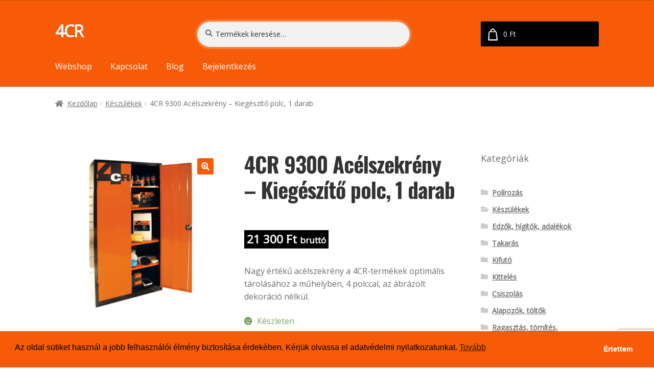

--- FILE ---
content_type: text/html; charset=UTF-8
request_url: https://4cr.hu/termek/4cr-9300-acelszekreny-kiegeszito-polc/
body_size: 23765
content:
<!doctype html>
<html lang="hu">
<head>
	<meta charset="UTF-8">
	<meta name="viewport" content="width=device-width, initial-scale=1, maximum-scale=2.0">
	<link rel="profile" href="https://gmpg.org/xfn/11">
	<link rel="pingback" href="https://4cr.hu/xmlrpc.php">
	<title>4CR 9300 Acélszekrény &#8211; Kiegészítő polc, 1 darab &#8211; 4CR</title>
<meta name='robots' content='max-image-preview:large' />

<!-- Google Tag Manager for WordPress by gtm4wp.com -->
<script data-cfasync="false" data-pagespeed-no-defer>
	var gtm4wp_datalayer_name = "dataLayer";
	var dataLayer = dataLayer || [];
	const gtm4wp_use_sku_instead = 0;
	const gtm4wp_currency = 'HUF';
	const gtm4wp_product_per_impression = 0;
	const gtm4wp_clear_ecommerce = false;
	const gtm4wp_datalayer_max_timeout = 2000;
</script>
<!-- End Google Tag Manager for WordPress by gtm4wp.com --><!-- Google tag (gtag.js) consent mode dataLayer added by Site Kit -->
<script id="google_gtagjs-js-consent-mode-data-layer">
window.dataLayer = window.dataLayer || [];function gtag(){dataLayer.push(arguments);}
gtag('consent', 'default', {"ad_personalization":"denied","ad_storage":"denied","ad_user_data":"denied","analytics_storage":"denied","functionality_storage":"denied","security_storage":"denied","personalization_storage":"denied","region":["AT","BE","BG","CH","CY","CZ","DE","DK","EE","ES","FI","FR","GB","GR","HR","HU","IE","IS","IT","LI","LT","LU","LV","MT","NL","NO","PL","PT","RO","SE","SI","SK"],"wait_for_update":500});
window._googlesitekitConsentCategoryMap = {"statistics":["analytics_storage"],"marketing":["ad_storage","ad_user_data","ad_personalization"],"functional":["functionality_storage","security_storage"],"preferences":["personalization_storage"]};
window._googlesitekitConsents = {"ad_personalization":"denied","ad_storage":"denied","ad_user_data":"denied","analytics_storage":"denied","functionality_storage":"denied","security_storage":"denied","personalization_storage":"denied","region":["AT","BE","BG","CH","CY","CZ","DE","DK","EE","ES","FI","FR","GB","GR","HR","HU","IE","IS","IT","LI","LT","LU","LV","MT","NL","NO","PL","PT","RO","SE","SI","SK"],"wait_for_update":500};
</script>
<!-- End Google tag (gtag.js) consent mode dataLayer added by Site Kit -->
<link rel='dns-prefetch' href='//capi-automation.s3.us-east-2.amazonaws.com' />
<link rel='dns-prefetch' href='//www.googletagmanager.com' />
<link rel='dns-prefetch' href='//fonts.googleapis.com' />
<link rel='dns-prefetch' href='//use.fontawesome.com' />
<link rel="alternate" type="application/rss+xml" title="4CR &raquo; hírcsatorna" href="https://4cr.hu/feed/" />
<link rel="alternate" type="application/rss+xml" title="4CR &raquo; hozzászólás hírcsatorna" href="https://4cr.hu/comments/feed/" />
<link rel="alternate" title="oEmbed (JSON)" type="application/json+oembed" href="https://4cr.hu/wp-json/oembed/1.0/embed?url=https%3A%2F%2F4cr.hu%2Ftermek%2F4cr-9300-acelszekreny-kiegeszito-polc%2F" />
<link rel="alternate" title="oEmbed (XML)" type="text/xml+oembed" href="https://4cr.hu/wp-json/oembed/1.0/embed?url=https%3A%2F%2F4cr.hu%2Ftermek%2F4cr-9300-acelszekreny-kiegeszito-polc%2F&#038;format=xml" />
<style id='wp-img-auto-sizes-contain-inline-css'>
img:is([sizes=auto i],[sizes^="auto," i]){contain-intrinsic-size:3000px 1500px}
/*# sourceURL=wp-img-auto-sizes-contain-inline-css */
</style>
<link rel='stylesheet' id='vp-woo-pont-picker-block-css' href='https://4cr.hu/wp-content/plugins/hungarian-pickup-points-for-woocommerce/build/style-pont-picker-block.css?ver=3.7.5.1' media='all' />
<link rel='stylesheet' id='vat-number-block-css' href='https://4cr.hu/wp-content/plugins/woo-billingo-plus/build/style-vat-number-block.css?ver=5.3' media='all' />
<style id='wp-emoji-styles-inline-css'>

	img.wp-smiley, img.emoji {
		display: inline !important;
		border: none !important;
		box-shadow: none !important;
		height: 1em !important;
		width: 1em !important;
		margin: 0 0.07em !important;
		vertical-align: -0.1em !important;
		background: none !important;
		padding: 0 !important;
	}
/*# sourceURL=wp-emoji-styles-inline-css */
</style>
<style id='wp-block-library-inline-css'>
:root{--wp-block-synced-color:#7a00df;--wp-block-synced-color--rgb:122,0,223;--wp-bound-block-color:var(--wp-block-synced-color);--wp-editor-canvas-background:#ddd;--wp-admin-theme-color:#007cba;--wp-admin-theme-color--rgb:0,124,186;--wp-admin-theme-color-darker-10:#006ba1;--wp-admin-theme-color-darker-10--rgb:0,107,160.5;--wp-admin-theme-color-darker-20:#005a87;--wp-admin-theme-color-darker-20--rgb:0,90,135;--wp-admin-border-width-focus:2px}@media (min-resolution:192dpi){:root{--wp-admin-border-width-focus:1.5px}}.wp-element-button{cursor:pointer}:root .has-very-light-gray-background-color{background-color:#eee}:root .has-very-dark-gray-background-color{background-color:#313131}:root .has-very-light-gray-color{color:#eee}:root .has-very-dark-gray-color{color:#313131}:root .has-vivid-green-cyan-to-vivid-cyan-blue-gradient-background{background:linear-gradient(135deg,#00d084,#0693e3)}:root .has-purple-crush-gradient-background{background:linear-gradient(135deg,#34e2e4,#4721fb 50%,#ab1dfe)}:root .has-hazy-dawn-gradient-background{background:linear-gradient(135deg,#faaca8,#dad0ec)}:root .has-subdued-olive-gradient-background{background:linear-gradient(135deg,#fafae1,#67a671)}:root .has-atomic-cream-gradient-background{background:linear-gradient(135deg,#fdd79a,#004a59)}:root .has-nightshade-gradient-background{background:linear-gradient(135deg,#330968,#31cdcf)}:root .has-midnight-gradient-background{background:linear-gradient(135deg,#020381,#2874fc)}:root{--wp--preset--font-size--normal:16px;--wp--preset--font-size--huge:42px}.has-regular-font-size{font-size:1em}.has-larger-font-size{font-size:2.625em}.has-normal-font-size{font-size:var(--wp--preset--font-size--normal)}.has-huge-font-size{font-size:var(--wp--preset--font-size--huge)}.has-text-align-center{text-align:center}.has-text-align-left{text-align:left}.has-text-align-right{text-align:right}.has-fit-text{white-space:nowrap!important}#end-resizable-editor-section{display:none}.aligncenter{clear:both}.items-justified-left{justify-content:flex-start}.items-justified-center{justify-content:center}.items-justified-right{justify-content:flex-end}.items-justified-space-between{justify-content:space-between}.screen-reader-text{border:0;clip-path:inset(50%);height:1px;margin:-1px;overflow:hidden;padding:0;position:absolute;width:1px;word-wrap:normal!important}.screen-reader-text:focus{background-color:#ddd;clip-path:none;color:#444;display:block;font-size:1em;height:auto;left:5px;line-height:normal;padding:15px 23px 14px;text-decoration:none;top:5px;width:auto;z-index:100000}html :where(.has-border-color){border-style:solid}html :where([style*=border-top-color]){border-top-style:solid}html :where([style*=border-right-color]){border-right-style:solid}html :where([style*=border-bottom-color]){border-bottom-style:solid}html :where([style*=border-left-color]){border-left-style:solid}html :where([style*=border-width]){border-style:solid}html :where([style*=border-top-width]){border-top-style:solid}html :where([style*=border-right-width]){border-right-style:solid}html :where([style*=border-bottom-width]){border-bottom-style:solid}html :where([style*=border-left-width]){border-left-style:solid}html :where(img[class*=wp-image-]){height:auto;max-width:100%}:where(figure){margin:0 0 1em}html :where(.is-position-sticky){--wp-admin--admin-bar--position-offset:var(--wp-admin--admin-bar--height,0px)}@media screen and (max-width:600px){html :where(.is-position-sticky){--wp-admin--admin-bar--position-offset:0px}}

/*# sourceURL=wp-block-library-inline-css */
</style><link rel='stylesheet' id='wc-blocks-style-css' href='https://4cr.hu/wp-content/plugins/woocommerce/assets/client/blocks/wc-blocks.css?ver=wc-10.3.7' media='all' />
<style id='global-styles-inline-css'>
:root{--wp--preset--aspect-ratio--square: 1;--wp--preset--aspect-ratio--4-3: 4/3;--wp--preset--aspect-ratio--3-4: 3/4;--wp--preset--aspect-ratio--3-2: 3/2;--wp--preset--aspect-ratio--2-3: 2/3;--wp--preset--aspect-ratio--16-9: 16/9;--wp--preset--aspect-ratio--9-16: 9/16;--wp--preset--color--black: #000000;--wp--preset--color--cyan-bluish-gray: #abb8c3;--wp--preset--color--white: #ffffff;--wp--preset--color--pale-pink: #f78da7;--wp--preset--color--vivid-red: #cf2e2e;--wp--preset--color--luminous-vivid-orange: #ff6900;--wp--preset--color--luminous-vivid-amber: #fcb900;--wp--preset--color--light-green-cyan: #7bdcb5;--wp--preset--color--vivid-green-cyan: #00d084;--wp--preset--color--pale-cyan-blue: #8ed1fc;--wp--preset--color--vivid-cyan-blue: #0693e3;--wp--preset--color--vivid-purple: #9b51e0;--wp--preset--gradient--vivid-cyan-blue-to-vivid-purple: linear-gradient(135deg,rgb(6,147,227) 0%,rgb(155,81,224) 100%);--wp--preset--gradient--light-green-cyan-to-vivid-green-cyan: linear-gradient(135deg,rgb(122,220,180) 0%,rgb(0,208,130) 100%);--wp--preset--gradient--luminous-vivid-amber-to-luminous-vivid-orange: linear-gradient(135deg,rgb(252,185,0) 0%,rgb(255,105,0) 100%);--wp--preset--gradient--luminous-vivid-orange-to-vivid-red: linear-gradient(135deg,rgb(255,105,0) 0%,rgb(207,46,46) 100%);--wp--preset--gradient--very-light-gray-to-cyan-bluish-gray: linear-gradient(135deg,rgb(238,238,238) 0%,rgb(169,184,195) 100%);--wp--preset--gradient--cool-to-warm-spectrum: linear-gradient(135deg,rgb(74,234,220) 0%,rgb(151,120,209) 20%,rgb(207,42,186) 40%,rgb(238,44,130) 60%,rgb(251,105,98) 80%,rgb(254,248,76) 100%);--wp--preset--gradient--blush-light-purple: linear-gradient(135deg,rgb(255,206,236) 0%,rgb(152,150,240) 100%);--wp--preset--gradient--blush-bordeaux: linear-gradient(135deg,rgb(254,205,165) 0%,rgb(254,45,45) 50%,rgb(107,0,62) 100%);--wp--preset--gradient--luminous-dusk: linear-gradient(135deg,rgb(255,203,112) 0%,rgb(199,81,192) 50%,rgb(65,88,208) 100%);--wp--preset--gradient--pale-ocean: linear-gradient(135deg,rgb(255,245,203) 0%,rgb(182,227,212) 50%,rgb(51,167,181) 100%);--wp--preset--gradient--electric-grass: linear-gradient(135deg,rgb(202,248,128) 0%,rgb(113,206,126) 100%);--wp--preset--gradient--midnight: linear-gradient(135deg,rgb(2,3,129) 0%,rgb(40,116,252) 100%);--wp--preset--font-size--small: 14px;--wp--preset--font-size--medium: 23px;--wp--preset--font-size--large: 26px;--wp--preset--font-size--x-large: 42px;--wp--preset--font-size--normal: 16px;--wp--preset--font-size--huge: 37px;--wp--preset--spacing--20: 0.44rem;--wp--preset--spacing--30: 0.67rem;--wp--preset--spacing--40: 1rem;--wp--preset--spacing--50: 1.5rem;--wp--preset--spacing--60: 2.25rem;--wp--preset--spacing--70: 3.38rem;--wp--preset--spacing--80: 5.06rem;--wp--preset--shadow--natural: 6px 6px 9px rgba(0, 0, 0, 0.2);--wp--preset--shadow--deep: 12px 12px 50px rgba(0, 0, 0, 0.4);--wp--preset--shadow--sharp: 6px 6px 0px rgba(0, 0, 0, 0.2);--wp--preset--shadow--outlined: 6px 6px 0px -3px rgb(255, 255, 255), 6px 6px rgb(0, 0, 0);--wp--preset--shadow--crisp: 6px 6px 0px rgb(0, 0, 0);}:root :where(.is-layout-flow) > :first-child{margin-block-start: 0;}:root :where(.is-layout-flow) > :last-child{margin-block-end: 0;}:root :where(.is-layout-flow) > *{margin-block-start: 24px;margin-block-end: 0;}:root :where(.is-layout-constrained) > :first-child{margin-block-start: 0;}:root :where(.is-layout-constrained) > :last-child{margin-block-end: 0;}:root :where(.is-layout-constrained) > *{margin-block-start: 24px;margin-block-end: 0;}:root :where(.is-layout-flex){gap: 24px;}:root :where(.is-layout-grid){gap: 24px;}body .is-layout-flex{display: flex;}.is-layout-flex{flex-wrap: wrap;align-items: center;}.is-layout-flex > :is(*, div){margin: 0;}body .is-layout-grid{display: grid;}.is-layout-grid > :is(*, div){margin: 0;}.has-black-color{color: var(--wp--preset--color--black) !important;}.has-cyan-bluish-gray-color{color: var(--wp--preset--color--cyan-bluish-gray) !important;}.has-white-color{color: var(--wp--preset--color--white) !important;}.has-pale-pink-color{color: var(--wp--preset--color--pale-pink) !important;}.has-vivid-red-color{color: var(--wp--preset--color--vivid-red) !important;}.has-luminous-vivid-orange-color{color: var(--wp--preset--color--luminous-vivid-orange) !important;}.has-luminous-vivid-amber-color{color: var(--wp--preset--color--luminous-vivid-amber) !important;}.has-light-green-cyan-color{color: var(--wp--preset--color--light-green-cyan) !important;}.has-vivid-green-cyan-color{color: var(--wp--preset--color--vivid-green-cyan) !important;}.has-pale-cyan-blue-color{color: var(--wp--preset--color--pale-cyan-blue) !important;}.has-vivid-cyan-blue-color{color: var(--wp--preset--color--vivid-cyan-blue) !important;}.has-vivid-purple-color{color: var(--wp--preset--color--vivid-purple) !important;}.has-black-background-color{background-color: var(--wp--preset--color--black) !important;}.has-cyan-bluish-gray-background-color{background-color: var(--wp--preset--color--cyan-bluish-gray) !important;}.has-white-background-color{background-color: var(--wp--preset--color--white) !important;}.has-pale-pink-background-color{background-color: var(--wp--preset--color--pale-pink) !important;}.has-vivid-red-background-color{background-color: var(--wp--preset--color--vivid-red) !important;}.has-luminous-vivid-orange-background-color{background-color: var(--wp--preset--color--luminous-vivid-orange) !important;}.has-luminous-vivid-amber-background-color{background-color: var(--wp--preset--color--luminous-vivid-amber) !important;}.has-light-green-cyan-background-color{background-color: var(--wp--preset--color--light-green-cyan) !important;}.has-vivid-green-cyan-background-color{background-color: var(--wp--preset--color--vivid-green-cyan) !important;}.has-pale-cyan-blue-background-color{background-color: var(--wp--preset--color--pale-cyan-blue) !important;}.has-vivid-cyan-blue-background-color{background-color: var(--wp--preset--color--vivid-cyan-blue) !important;}.has-vivid-purple-background-color{background-color: var(--wp--preset--color--vivid-purple) !important;}.has-black-border-color{border-color: var(--wp--preset--color--black) !important;}.has-cyan-bluish-gray-border-color{border-color: var(--wp--preset--color--cyan-bluish-gray) !important;}.has-white-border-color{border-color: var(--wp--preset--color--white) !important;}.has-pale-pink-border-color{border-color: var(--wp--preset--color--pale-pink) !important;}.has-vivid-red-border-color{border-color: var(--wp--preset--color--vivid-red) !important;}.has-luminous-vivid-orange-border-color{border-color: var(--wp--preset--color--luminous-vivid-orange) !important;}.has-luminous-vivid-amber-border-color{border-color: var(--wp--preset--color--luminous-vivid-amber) !important;}.has-light-green-cyan-border-color{border-color: var(--wp--preset--color--light-green-cyan) !important;}.has-vivid-green-cyan-border-color{border-color: var(--wp--preset--color--vivid-green-cyan) !important;}.has-pale-cyan-blue-border-color{border-color: var(--wp--preset--color--pale-cyan-blue) !important;}.has-vivid-cyan-blue-border-color{border-color: var(--wp--preset--color--vivid-cyan-blue) !important;}.has-vivid-purple-border-color{border-color: var(--wp--preset--color--vivid-purple) !important;}.has-vivid-cyan-blue-to-vivid-purple-gradient-background{background: var(--wp--preset--gradient--vivid-cyan-blue-to-vivid-purple) !important;}.has-light-green-cyan-to-vivid-green-cyan-gradient-background{background: var(--wp--preset--gradient--light-green-cyan-to-vivid-green-cyan) !important;}.has-luminous-vivid-amber-to-luminous-vivid-orange-gradient-background{background: var(--wp--preset--gradient--luminous-vivid-amber-to-luminous-vivid-orange) !important;}.has-luminous-vivid-orange-to-vivid-red-gradient-background{background: var(--wp--preset--gradient--luminous-vivid-orange-to-vivid-red) !important;}.has-very-light-gray-to-cyan-bluish-gray-gradient-background{background: var(--wp--preset--gradient--very-light-gray-to-cyan-bluish-gray) !important;}.has-cool-to-warm-spectrum-gradient-background{background: var(--wp--preset--gradient--cool-to-warm-spectrum) !important;}.has-blush-light-purple-gradient-background{background: var(--wp--preset--gradient--blush-light-purple) !important;}.has-blush-bordeaux-gradient-background{background: var(--wp--preset--gradient--blush-bordeaux) !important;}.has-luminous-dusk-gradient-background{background: var(--wp--preset--gradient--luminous-dusk) !important;}.has-pale-ocean-gradient-background{background: var(--wp--preset--gradient--pale-ocean) !important;}.has-electric-grass-gradient-background{background: var(--wp--preset--gradient--electric-grass) !important;}.has-midnight-gradient-background{background: var(--wp--preset--gradient--midnight) !important;}.has-small-font-size{font-size: var(--wp--preset--font-size--small) !important;}.has-medium-font-size{font-size: var(--wp--preset--font-size--medium) !important;}.has-large-font-size{font-size: var(--wp--preset--font-size--large) !important;}.has-x-large-font-size{font-size: var(--wp--preset--font-size--x-large) !important;}
/*# sourceURL=global-styles-inline-css */
</style>

<style id='classic-theme-styles-inline-css'>
/*! This file is auto-generated */
.wp-block-button__link{color:#fff;background-color:#32373c;border-radius:9999px;box-shadow:none;text-decoration:none;padding:calc(.667em + 2px) calc(1.333em + 2px);font-size:1.125em}.wp-block-file__button{background:#32373c;color:#fff;text-decoration:none}
/*# sourceURL=/wp-includes/css/classic-themes.min.css */
</style>
<link rel='stylesheet' id='storefront-gutenberg-blocks-css' href='https://4cr.hu/wp-content/themes/storefront/assets/css/base/gutenberg-blocks.css?ver=4.6.2' media='all' />
<style id='storefront-gutenberg-blocks-inline-css'>

				.wp-block-button__link:not(.has-text-color) {
					color: #ffffff;
				}

				.wp-block-button__link:not(.has-text-color):hover,
				.wp-block-button__link:not(.has-text-color):focus,
				.wp-block-button__link:not(.has-text-color):active {
					color: #ffffff;
				}

				.wp-block-button__link:not(.has-background) {
					background-color: #f75b08;
				}

				.wp-block-button__link:not(.has-background):hover,
				.wp-block-button__link:not(.has-background):focus,
				.wp-block-button__link:not(.has-background):active {
					border-color: #de4200;
					background-color: #de4200;
				}

				.wc-block-grid__products .wc-block-grid__product .wp-block-button__link {
					background-color: #f75b08;
					border-color: #f75b08;
					color: #ffffff;
				}

				.wp-block-quote footer,
				.wp-block-quote cite,
				.wp-block-quote__citation {
					color: #6d6d6d;
				}

				.wp-block-pullquote cite,
				.wp-block-pullquote footer,
				.wp-block-pullquote__citation {
					color: #6d6d6d;
				}

				.wp-block-image figcaption {
					color: #6d6d6d;
				}

				.wp-block-separator.is-style-dots::before {
					color: #333333;
				}

				.wp-block-file a.wp-block-file__button {
					color: #ffffff;
					background-color: #f75b08;
					border-color: #f75b08;
				}

				.wp-block-file a.wp-block-file__button:hover,
				.wp-block-file a.wp-block-file__button:focus,
				.wp-block-file a.wp-block-file__button:active {
					color: #ffffff;
					background-color: #de4200;
				}

				.wp-block-code,
				.wp-block-preformatted pre {
					color: #6d6d6d;
				}

				.wp-block-table:not( .has-background ):not( .is-style-stripes ) tbody tr:nth-child(2n) td {
					background-color: #fdfdfd;
				}

				.wp-block-cover .wp-block-cover__inner-container h1:not(.has-text-color),
				.wp-block-cover .wp-block-cover__inner-container h2:not(.has-text-color),
				.wp-block-cover .wp-block-cover__inner-container h3:not(.has-text-color),
				.wp-block-cover .wp-block-cover__inner-container h4:not(.has-text-color),
				.wp-block-cover .wp-block-cover__inner-container h5:not(.has-text-color),
				.wp-block-cover .wp-block-cover__inner-container h6:not(.has-text-color) {
					color: #000000;
				}

				div.wc-block-components-price-slider__range-input-progress,
				.rtl .wc-block-components-price-slider__range-input-progress {
					--range-color: #f75b08;
				}

				/* Target only IE11 */
				@media all and (-ms-high-contrast: none), (-ms-high-contrast: active) {
					.wc-block-components-price-slider__range-input-progress {
						background: #f75b08;
					}
				}

				.wc-block-components-button:not(.is-link) {
					background-color: #333333;
					color: #ffffff;
				}

				.wc-block-components-button:not(.is-link):hover,
				.wc-block-components-button:not(.is-link):focus,
				.wc-block-components-button:not(.is-link):active {
					background-color: #1a1a1a;
					color: #ffffff;
				}

				.wc-block-components-button:not(.is-link):disabled {
					background-color: #333333;
					color: #ffffff;
				}

				.wc-block-cart__submit-container {
					background-color: #ffffff;
				}

				.wc-block-cart__submit-container::before {
					color: rgba(220,220,220,0.5);
				}

				.wc-block-components-order-summary-item__quantity {
					background-color: #ffffff;
					border-color: #6d6d6d;
					box-shadow: 0 0 0 2px #ffffff;
					color: #6d6d6d;
				}
			
/*# sourceURL=storefront-gutenberg-blocks-inline-css */
</style>
<link rel='stylesheet' id='contact-form-7-css' href='https://4cr.hu/wp-content/plugins/contact-form-7/includes/css/styles.css?ver=6.1.4' media='all' />
<link rel='stylesheet' id='smart-search-css' href='https://4cr.hu/wp-content/plugins/smart-woocommerce-search/assets/dist/css/general.css?ver=2.15.0' media='all' />
<style id='smart-search-inline-css'>
.widget_search .smart-search-suggestions .smart-search-post-icon{width:50px;}.wp-block-search.sws-search-block-default .smart-search-suggestions .smart-search-post-icon{width:50px;}.widget_product_search .smart-search-suggestions .smart-search-post-icon{width:50px;}.wp-block-search.sws-search-block-product .smart-search-suggestions .smart-search-post-icon{width:50px;}
/*# sourceURL=smart-search-inline-css */
</style>
<link rel='stylesheet' id='photoswipe-css' href='https://4cr.hu/wp-content/plugins/woocommerce/assets/css/photoswipe/photoswipe.min.css?ver=10.3.7' media='all' />
<link rel='stylesheet' id='photoswipe-default-skin-css' href='https://4cr.hu/wp-content/plugins/woocommerce/assets/css/photoswipe/default-skin/default-skin.min.css?ver=10.3.7' media='all' />
<style id='woocommerce-inline-inline-css'>
.woocommerce form .form-row .required { visibility: visible; }
/*# sourceURL=woocommerce-inline-inline-css */
</style>
<link rel='stylesheet' id='nsc_bar_nice-cookie-consent-css' href='https://4cr.hu/wp-content/plugins/beautiful-and-responsive-cookie-consent/public/cookieNSCconsent.min.css?ver=4.9.2' media='all' />
<link rel='stylesheet' id='yith-infs-style-css' href='https://4cr.hu/wp-content/plugins/yith-infinite-scrolling-premium/assets/css/frontend.css?ver=1.5.1' media='all' />
<link rel='stylesheet' id='brands-styles-css' href='https://4cr.hu/wp-content/plugins/woocommerce/assets/css/brands.css?ver=10.3.7' media='all' />
<link rel='stylesheet' id='theme-style-css' href='https://4cr.hu/wp-content/themes/storefront/style.css?ver=6.9' media='all' />
<link rel='stylesheet' id='owlcarousel-css' href='https://4cr.hu/wp-content/themes/4cr/assets/css/owl.carousel.min.css?ver=6.9' media='all' />
<link rel='stylesheet' id='storefront-style-css' href='https://4cr.hu/wp-content/themes/storefront/style.css?ver=4.6.2' media='all' />
<style id='storefront-style-inline-css'>

			.main-navigation ul li a,
			.site-title a,
			ul.menu li a,
			.site-branding h1 a,
			button.menu-toggle,
			button.menu-toggle:hover,
			.handheld-navigation .dropdown-toggle {
				color: #ffffff;
			}

			button.menu-toggle,
			button.menu-toggle:hover {
				border-color: #ffffff;
			}

			.main-navigation ul li a:hover,
			.main-navigation ul li:hover > a,
			.site-title a:hover,
			.site-header ul.menu li.current-menu-item > a {
				color: #ffffff;
			}

			table:not( .has-background ) th {
				background-color: #f8f8f8;
			}

			table:not( .has-background ) tbody td {
				background-color: #fdfdfd;
			}

			table:not( .has-background ) tbody tr:nth-child(2n) td,
			fieldset,
			fieldset legend {
				background-color: #fbfbfb;
			}

			.site-header,
			.secondary-navigation ul ul,
			.main-navigation ul.menu > li.menu-item-has-children:after,
			.secondary-navigation ul.menu ul,
			.storefront-handheld-footer-bar,
			.storefront-handheld-footer-bar ul li > a,
			.storefront-handheld-footer-bar ul li.search .site-search,
			button.menu-toggle,
			button.menu-toggle:hover {
				background-color: #f75b08;
			}

			p.site-description,
			.site-header,
			.storefront-handheld-footer-bar {
				color: #404040;
			}

			button.menu-toggle:after,
			button.menu-toggle:before,
			button.menu-toggle span:before {
				background-color: #ffffff;
			}

			h1, h2, h3, h4, h5, h6, .wc-block-grid__product-title {
				color: #333333;
			}

			.widget h1 {
				border-bottom-color: #333333;
			}

			body,
			.secondary-navigation a {
				color: #6d6d6d;
			}

			.widget-area .widget a,
			.hentry .entry-header .posted-on a,
			.hentry .entry-header .post-author a,
			.hentry .entry-header .post-comments a,
			.hentry .entry-header .byline a {
				color: #727272;
			}

			a {
				color: #f75b08;
			}

			a:focus,
			button:focus,
			.button.alt:focus,
			input:focus,
			textarea:focus,
			input[type="button"]:focus,
			input[type="reset"]:focus,
			input[type="submit"]:focus,
			input[type="email"]:focus,
			input[type="tel"]:focus,
			input[type="url"]:focus,
			input[type="password"]:focus,
			input[type="search"]:focus {
				outline-color: #f75b08;
			}

			button, input[type="button"], input[type="reset"], input[type="submit"], .button, .widget a.button {
				background-color: #f75b08;
				border-color: #f75b08;
				color: #ffffff;
			}

			button:hover, input[type="button"]:hover, input[type="reset"]:hover, input[type="submit"]:hover, .button:hover, .widget a.button:hover {
				background-color: #de4200;
				border-color: #de4200;
				color: #ffffff;
			}

			button.alt, input[type="button"].alt, input[type="reset"].alt, input[type="submit"].alt, .button.alt, .widget-area .widget a.button.alt {
				background-color: #333333;
				border-color: #333333;
				color: #ffffff;
			}

			button.alt:hover, input[type="button"].alt:hover, input[type="reset"].alt:hover, input[type="submit"].alt:hover, .button.alt:hover, .widget-area .widget a.button.alt:hover {
				background-color: #1a1a1a;
				border-color: #1a1a1a;
				color: #ffffff;
			}

			.pagination .page-numbers li .page-numbers.current {
				background-color: #e6e6e6;
				color: #636363;
			}

			#comments .comment-list .comment-content .comment-text {
				background-color: #f8f8f8;
			}

			.site-footer {
				background-color: #f0f0f0;
				color: #6d6d6d;
			}

			.site-footer a:not(.button):not(.components-button) {
				color: #333333;
			}

			.site-footer .storefront-handheld-footer-bar a:not(.button):not(.components-button) {
				color: #ffffff;
			}

			.site-footer h1, .site-footer h2, .site-footer h3, .site-footer h4, .site-footer h5, .site-footer h6, .site-footer .widget .widget-title, .site-footer .widget .widgettitle {
				color: #333333;
			}

			.page-template-template-homepage.has-post-thumbnail .type-page.has-post-thumbnail .entry-title {
				color: #000000;
			}

			.page-template-template-homepage.has-post-thumbnail .type-page.has-post-thumbnail .entry-content {
				color: #000000;
			}

			@media screen and ( min-width: 768px ) {
				.secondary-navigation ul.menu a:hover {
					color: #595959;
				}

				.secondary-navigation ul.menu a {
					color: #404040;
				}

				.main-navigation ul.menu ul.sub-menu,
				.main-navigation ul.nav-menu ul.children {
					background-color: #e84c00;
				}

				.site-header {
					border-bottom-color: #e84c00;
				}
			}

				.sp-fixed-width .site {
					background-color:#ffffff;
				}
			

				.checkout-slides .sp-checkout-control-nav li a:after {
					background-color:#ffffff;
					border: 4px solid #d7d7d7;
				}

				.checkout-slides .sp-checkout-control-nav li:nth-child(2) a.flex-active:after {
					border: 4px solid #d7d7d7;
				}

				.checkout-slides .sp-checkout-control-nav li a:before,
				.checkout-slides .sp-checkout-control-nav li:nth-child(2) a.flex-active:before  {
					background-color:#d7d7d7;
				}

				.checkout-slides .sp-checkout-control-nav li:nth-child(2) a:before {
					background-color:#ebebeb;
				}

				.checkout-slides .sp-checkout-control-nav li:nth-child(2) a:after {
					border: 4px solid #ebebeb;
				}
			
/*# sourceURL=storefront-style-inline-css */
</style>
<link rel='stylesheet' id='storefront-icons-css' href='https://4cr.hu/wp-content/themes/storefront/assets/css/base/icons.css?ver=4.6.2' media='all' />
<link rel='stylesheet' id='storefront-fonts-css' href='https://fonts.googleapis.com/css?family=Oswald%7COpen+Sans&#038;subset=latin%2Clatin-ext&#038;ver=4.6.2' media='all' />
<link rel='stylesheet' id='sp-google-fonts-css' href='//fonts.googleapis.com/css?family=Oswald:regular,700' media='all' />
<link rel='stylesheet' id='sbc-styles-css' href='https://4cr.hu/wp-content/plugins/storefront-blog-customiser/assets/css/style.css?ver=6.9' media='all' />
<link rel='stylesheet' id='pi-warehouse-info-css' href='https://4cr.hu/wp-content/plugins/pi-warehouse-info/src/assets/css/warehouse-info.css?ver=1.0.0' media='all' />
<link rel='stylesheet' id='storefront-woocommerce-style-css' href='https://4cr.hu/wp-content/themes/storefront/assets/css/woocommerce/woocommerce.css?ver=4.6.2' media='all' />
<style id='storefront-woocommerce-style-inline-css'>
@font-face {
				font-family: star;
				src: url(https://4cr.hu/wp-content/plugins/woocommerce/assets/fonts/star.eot);
				src:
					url(https://4cr.hu/wp-content/plugins/woocommerce/assets/fonts/star.eot?#iefix) format("embedded-opentype"),
					url(https://4cr.hu/wp-content/plugins/woocommerce/assets/fonts/star.woff) format("woff"),
					url(https://4cr.hu/wp-content/plugins/woocommerce/assets/fonts/star.ttf) format("truetype"),
					url(https://4cr.hu/wp-content/plugins/woocommerce/assets/fonts/star.svg#star) format("svg");
				font-weight: 400;
				font-style: normal;
			}
			@font-face {
				font-family: WooCommerce;
				src: url(https://4cr.hu/wp-content/plugins/woocommerce/assets/fonts/WooCommerce.eot);
				src:
					url(https://4cr.hu/wp-content/plugins/woocommerce/assets/fonts/WooCommerce.eot?#iefix) format("embedded-opentype"),
					url(https://4cr.hu/wp-content/plugins/woocommerce/assets/fonts/WooCommerce.woff) format("woff"),
					url(https://4cr.hu/wp-content/plugins/woocommerce/assets/fonts/WooCommerce.ttf) format("truetype"),
					url(https://4cr.hu/wp-content/plugins/woocommerce/assets/fonts/WooCommerce.svg#WooCommerce) format("svg");
				font-weight: 400;
				font-style: normal;
			}

			a.cart-contents,
			.site-header-cart .widget_shopping_cart a {
				color: #ffffff;
			}

			a.cart-contents:hover,
			.site-header-cart .widget_shopping_cart a:hover,
			.site-header-cart:hover > li > a {
				color: #ffffff;
			}

			table.cart td.product-remove,
			table.cart td.actions {
				border-top-color: #ffffff;
			}

			.storefront-handheld-footer-bar ul li.cart .count {
				background-color: #ffffff;
				color: #f75b08;
				border-color: #f75b08;
			}

			.woocommerce-tabs ul.tabs li.active a,
			ul.products li.product .price,
			.onsale,
			.wc-block-grid__product-onsale,
			.widget_search form:before,
			.widget_product_search form:before {
				color: #6d6d6d;
			}

			.woocommerce-breadcrumb a,
			a.woocommerce-review-link,
			.product_meta a {
				color: #727272;
			}

			.wc-block-grid__product-onsale,
			.onsale {
				border-color: #6d6d6d;
			}

			.star-rating span:before,
			.quantity .plus, .quantity .minus,
			p.stars a:hover:after,
			p.stars a:after,
			.star-rating span:before,
			#payment .payment_methods li input[type=radio]:first-child:checked+label:before {
				color: #f75b08;
			}

			.widget_price_filter .ui-slider .ui-slider-range,
			.widget_price_filter .ui-slider .ui-slider-handle {
				background-color: #f75b08;
			}

			.order_details {
				background-color: #f8f8f8;
			}

			.order_details > li {
				border-bottom: 1px dotted #e3e3e3;
			}

			.order_details:before,
			.order_details:after {
				background: -webkit-linear-gradient(transparent 0,transparent 0),-webkit-linear-gradient(135deg,#f8f8f8 33.33%,transparent 33.33%),-webkit-linear-gradient(45deg,#f8f8f8 33.33%,transparent 33.33%)
			}

			#order_review {
				background-color: #ffffff;
			}

			#payment .payment_methods > li .payment_box,
			#payment .place-order {
				background-color: #fafafa;
			}

			#payment .payment_methods > li:not(.woocommerce-notice) {
				background-color: #f5f5f5;
			}

			#payment .payment_methods > li:not(.woocommerce-notice):hover {
				background-color: #f0f0f0;
			}

			.woocommerce-pagination .page-numbers li .page-numbers.current {
				background-color: #e6e6e6;
				color: #636363;
			}

			.wc-block-grid__product-onsale,
			.onsale,
			.woocommerce-pagination .page-numbers li .page-numbers:not(.current) {
				color: #6d6d6d;
			}

			p.stars a:before,
			p.stars a:hover~a:before,
			p.stars.selected a.active~a:before {
				color: #6d6d6d;
			}

			p.stars.selected a.active:before,
			p.stars:hover a:before,
			p.stars.selected a:not(.active):before,
			p.stars.selected a.active:before {
				color: #f75b08;
			}

			.single-product div.product .woocommerce-product-gallery .woocommerce-product-gallery__trigger {
				background-color: #f75b08;
				color: #ffffff;
			}

			.single-product div.product .woocommerce-product-gallery .woocommerce-product-gallery__trigger:hover {
				background-color: #de4200;
				border-color: #de4200;
				color: #ffffff;
			}

			.button.added_to_cart:focus,
			.button.wc-forward:focus {
				outline-color: #f75b08;
			}

			.added_to_cart,
			.site-header-cart .widget_shopping_cart a.button,
			.wc-block-grid__products .wc-block-grid__product .wp-block-button__link {
				background-color: #f75b08;
				border-color: #f75b08;
				color: #ffffff;
			}

			.added_to_cart:hover,
			.site-header-cart .widget_shopping_cart a.button:hover,
			.wc-block-grid__products .wc-block-grid__product .wp-block-button__link:hover {
				background-color: #de4200;
				border-color: #de4200;
				color: #ffffff;
			}

			.added_to_cart.alt, .added_to_cart, .widget a.button.checkout {
				background-color: #333333;
				border-color: #333333;
				color: #ffffff;
			}

			.added_to_cart.alt:hover, .added_to_cart:hover, .widget a.button.checkout:hover {
				background-color: #1a1a1a;
				border-color: #1a1a1a;
				color: #ffffff;
			}

			.button.loading {
				color: #f75b08;
			}

			.button.loading:hover {
				background-color: #f75b08;
			}

			.button.loading:after {
				color: #ffffff;
			}

			@media screen and ( min-width: 768px ) {
				.site-header-cart .widget_shopping_cart,
				.site-header .product_list_widget li .quantity {
					color: #404040;
				}

				.site-header-cart .widget_shopping_cart .buttons,
				.site-header-cart .widget_shopping_cart .total {
					background-color: #ed5100;
				}

				.site-header-cart .widget_shopping_cart {
					background-color: #e84c00;
				}
			}
				.storefront-product-pagination a {
					color: #6d6d6d;
					background-color: #ffffff;
				}
				.storefront-sticky-add-to-cart {
					color: #6d6d6d;
					background-color: #ffffff;
				}

				.storefront-sticky-add-to-cart a:not(.button) {
					color: #ffffff;
				}

				.woocommerce-message {
					background-color: #0f834d !important;
					color: #ffffff !important;
				}

				.woocommerce-message a,
				.woocommerce-message a:hover,
				.woocommerce-message .button,
				.woocommerce-message .button:hover {
					color: #ffffff !important;
				}

				.woocommerce-info {
					background-color: #3D9CD2 !important;
					color: #ffffff !important;
				}

				.woocommerce-info a,
				.woocommerce-info a:hover,
				.woocommerce-info .button,
				.woocommerce-info .button:hover {
					color: #ffffff !important;
				}

				.woocommerce-error {
					background-color: #e2401c !important;
					color: #ffffff !important;
				}

				.woocommerce-error a,
				.woocommerce-error a:hover,
				.woocommerce-error .button,
				.woocommerce-error .button:hover {
					color: #ffffff !important;
				}

			

				.star-rating span:before,
				.star-rating:before {
					color: #FFA200 !important;
				}

				.star-rating:before {
					opacity: 0.25 !important;
				}
			
/*# sourceURL=storefront-woocommerce-style-inline-css */
</style>
<link rel='stylesheet' id='4cr-woocommerce-style-css' href='https://4cr.hu/wp-content/themes/4cr/assets/css/woocommerce.min.css?ver=6.9' media='all' />
<link rel='stylesheet' id='storefront-child-style-css' href='https://4cr.hu/wp-content/themes/4cr/style.css?ver=2.2' media='all' />
<link rel='stylesheet' id='storefront-woocommerce-brands-style-css' href='https://4cr.hu/wp-content/themes/storefront/assets/css/woocommerce/extensions/brands.css?ver=4.6.2' media='all' />
<link rel='stylesheet' id='sp-header-frontend-css' href='https://4cr.hu/wp-content/plugins/storefront-powerpack/includes/customizer/header/assets/css/sp-header-frontend.css?ver=1.5.0' media='all' />
<link rel='stylesheet' id='sp-styles-css' href='https://4cr.hu/wp-content/plugins/storefront-powerpack/assets/css/style.css?ver=1.5.0' media='all' />
<link rel='stylesheet' id='font-awesome-5-brands-css' href='//use.fontawesome.com/releases/v5.0.13/css/brands.css?ver=6.9' media='all' />
<link rel='stylesheet' id='sps-styles-css' href='https://4cr.hu/wp-content/plugins/storefront-product-sharing/assets/css/style.css?ver=6.9' media='all' />
<script src="https://4cr.hu/wp-includes/js/jquery/jquery.min.js?ver=3.7.1" id="jquery-core-js"></script>
<script src="https://4cr.hu/wp-includes/js/jquery/jquery-migrate.min.js?ver=3.4.1" id="jquery-migrate-js"></script>
<script src="https://4cr.hu/wp-content/plugins/woocommerce/assets/js/jquery-blockui/jquery.blockUI.min.js?ver=2.7.0-wc.10.3.7" id="wc-jquery-blockui-js" defer data-wp-strategy="defer"></script>
<script id="wc-add-to-cart-js-extra">
var wc_add_to_cart_params = {"ajax_url":"/wp-admin/admin-ajax.php","wc_ajax_url":"/?wc-ajax=%%endpoint%%","i18n_view_cart":"Kos\u00e1r","cart_url":"https://4cr.hu/kosar/","is_cart":"","cart_redirect_after_add":"no"};
//# sourceURL=wc-add-to-cart-js-extra
</script>
<script src="https://4cr.hu/wp-content/plugins/woocommerce/assets/js/frontend/add-to-cart.min.js?ver=10.3.7" id="wc-add-to-cart-js" defer data-wp-strategy="defer"></script>
<script src="https://4cr.hu/wp-content/plugins/woocommerce/assets/js/zoom/jquery.zoom.min.js?ver=1.7.21-wc.10.3.7" id="wc-zoom-js" defer data-wp-strategy="defer"></script>
<script src="https://4cr.hu/wp-content/plugins/woocommerce/assets/js/flexslider/jquery.flexslider.min.js?ver=2.7.2-wc.10.3.7" id="wc-flexslider-js" defer data-wp-strategy="defer"></script>
<script src="https://4cr.hu/wp-content/plugins/woocommerce/assets/js/photoswipe/photoswipe.min.js?ver=4.1.1-wc.10.3.7" id="wc-photoswipe-js" defer data-wp-strategy="defer"></script>
<script src="https://4cr.hu/wp-content/plugins/woocommerce/assets/js/photoswipe/photoswipe-ui-default.min.js?ver=4.1.1-wc.10.3.7" id="wc-photoswipe-ui-default-js" defer data-wp-strategy="defer"></script>
<script id="wc-single-product-js-extra">
var wc_single_product_params = {"i18n_required_rating_text":"K\u00e9rlek, v\u00e1lassz egy \u00e9rt\u00e9kel\u00e9st","i18n_rating_options":["1 / 5 csillag","2 / 5 csillag","3 / 5 csillag","4 / 5 csillag","5 / 5 csillag"],"i18n_product_gallery_trigger_text":"View full-screen image gallery","review_rating_required":"yes","flexslider":{"rtl":false,"animation":"slide","smoothHeight":true,"directionNav":false,"controlNav":"thumbnails","slideshow":false,"animationSpeed":500,"animationLoop":false,"allowOneSlide":false},"zoom_enabled":"1","zoom_options":[],"photoswipe_enabled":"1","photoswipe_options":{"shareEl":false,"closeOnScroll":false,"history":false,"hideAnimationDuration":0,"showAnimationDuration":0},"flexslider_enabled":"1"};
//# sourceURL=wc-single-product-js-extra
</script>
<script src="https://4cr.hu/wp-content/plugins/woocommerce/assets/js/frontend/single-product.min.js?ver=10.3.7" id="wc-single-product-js" defer data-wp-strategy="defer"></script>
<script src="https://4cr.hu/wp-content/plugins/woocommerce/assets/js/js-cookie/js.cookie.min.js?ver=2.1.4-wc.10.3.7" id="wc-js-cookie-js" defer data-wp-strategy="defer"></script>
<script id="woocommerce-js-extra">
var woocommerce_params = {"ajax_url":"/wp-admin/admin-ajax.php","wc_ajax_url":"/?wc-ajax=%%endpoint%%","i18n_password_show":"Jelsz\u00f3 megjelen\u00edt\u00e9se","i18n_password_hide":"Jelsz\u00f3 elrejt\u00e9se"};
//# sourceURL=woocommerce-js-extra
</script>
<script src="https://4cr.hu/wp-content/plugins/woocommerce/assets/js/frontend/woocommerce.min.js?ver=10.3.7" id="woocommerce-js" defer data-wp-strategy="defer"></script>
<script id="wc-cart-fragments-js-extra">
var wc_cart_fragments_params = {"ajax_url":"/wp-admin/admin-ajax.php","wc_ajax_url":"/?wc-ajax=%%endpoint%%","cart_hash_key":"wc_cart_hash_db8544345245f286d802aa1dd6b0a552","fragment_name":"wc_fragments_db8544345245f286d802aa1dd6b0a552","request_timeout":"5000"};
//# sourceURL=wc-cart-fragments-js-extra
</script>
<script src="https://4cr.hu/wp-content/plugins/woocommerce/assets/js/frontend/cart-fragments.min.js?ver=10.3.7" id="wc-cart-fragments-js" defer data-wp-strategy="defer"></script>
<script id="woocommerce-tokenization-form-js-extra">
var wc_tokenization_form_params = {"is_registration_required":"","is_logged_in":""};
//# sourceURL=woocommerce-tokenization-form-js-extra
</script>
<script src="https://4cr.hu/wp-content/plugins/woocommerce/assets/js/frontend/tokenization-form.min.js?ver=10.3.7" id="woocommerce-tokenization-form-js"></script>

<!-- Google tag (gtag.js) snippet added by Site Kit -->
<!-- Google Analytics snippet added by Site Kit -->
<script src="https://www.googletagmanager.com/gtag/js?id=GT-NFX3MJH" id="google_gtagjs-js" async></script>
<script id="google_gtagjs-js-after">
window.dataLayer = window.dataLayer || [];function gtag(){dataLayer.push(arguments);}
gtag("set","linker",{"domains":["4cr.hu"]});
gtag("js", new Date());
gtag("set", "developer_id.dZTNiMT", true);
gtag("config", "GT-NFX3MJH", {"googlesitekit_post_type":"product"});
//# sourceURL=google_gtagjs-js-after
</script>
<link rel="https://api.w.org/" href="https://4cr.hu/wp-json/" /><link rel="alternate" title="JSON" type="application/json" href="https://4cr.hu/wp-json/wp/v2/product/1154" /><link rel="EditURI" type="application/rsd+xml" title="RSD" href="https://4cr.hu/xmlrpc.php?rsd" />
<meta name="generator" content="WordPress 6.9" />
<meta name="generator" content="WooCommerce 10.3.7" />
<link rel="canonical" href="https://4cr.hu/termek/4cr-9300-acelszekreny-kiegeszito-polc/" />
<link rel='shortlink' href='https://4cr.hu/?p=1154' />
<meta name="generator" content="Site Kit by Google 1.171.0" /><style>.woocommerce div.product .in_stock_color{color:#77a464} ul.products .in_stock_color{color:#77a464}.woocommerce div.product .only_s_left_in_stock_color{color:#77a464} ul.products .only_s_left_in_stock_color{color:#77a464}.woocommerce div.product .s_in_stock_color{color:#77a464} ul.products .s_in_stock_color{color:#77a464}.woocommerce div.product .available_on_backorder_color{color:#77a464} ul.products .available_on_backorder_color{color:#77a464}.woocommerce div.product .can_be_backordered_color{color:#77a464} ul.products .can_be_backordered_color{color:#77a464}.woocommerce div.product .out_of_stock_color{color:#ff0000} ul.products .out_of_stock_color{color:#ff0000}table.cart .available_on_backorder_color{color:#77a464}</style>
<!-- Google Tag Manager for WordPress by gtm4wp.com -->
<!-- GTM Container placement set to footer -->
<script data-cfasync="false" data-pagespeed-no-defer>
	var dataLayer_content = {"visitorLoginState":"logged-out","visitorType":"visitor-logged-out","visitorEmail":"","visitorEmailHash":"","visitorRegistrationDate":"","visitorUsername":"","visitorIP":"3.128.28.185","pagePostType":"product","pagePostType2":"single-product","pagePostAuthor":"industries","browserName":"","browserVersion":"","browserEngineName":"","browserEngineVersion":"","osName":"","osVersion":"","deviceType":"bot","deviceManufacturer":"","deviceModel":"","weatherCategory":"(no weather data available)","weatherDescription":"(no weather data available)","weatherTemp":0,"weatherPressure":0,"weatherWindSpeed":0,"weatherWindDeg":0,"weatherDataStatus":"No weather data in cache (3.128.28.185)","geoCountryCode":"US","geoCountryName":"United States","geoRegionCode":"OH","geoRegionName":"Ohio","geoCity":"Columbus","geoZipcode":43201,"geoLatitude":39.99557876586914,"geoLongitude":-82.99945831298828,"geoFullGeoData":{"ip":"3.128.28.185","type":"ipv4","continent_code":"NA","continent_name":"North America","country_code":"US","country_name":"United States","region_code":"OH","region_name":"Ohio","city":"Columbus","zip":43201,"latitude":39.99557876586914,"longitude":-82.99945831298828,"msa":18140,"dma":535,"radius":41.01305,"ip_routing_type":"international proxy","connection_type":"tx","location":{"geoname_id":4509211,"capital":"Washington D.C.","languages":[{"code":"en","name":"English","native":"English"}],"country_flag":"https:\/\/assets.ipstack.com\/flags\/us.svg","country_flag_emoji":"🇺🇸","country_flag_emoji_unicode":"U+1F1FA U+1F1F8","calling_code":1,"is_eu":false}},"customerTotalOrders":0,"customerTotalOrderValue":0,"customerFirstName":"","customerLastName":"","customerBillingFirstName":"","customerBillingLastName":"","customerBillingCompany":"","customerBillingAddress1":"","customerBillingAddress2":"","customerBillingCity":"","customerBillingState":"","customerBillingPostcode":"","customerBillingCountry":"","customerBillingEmail":"","customerBillingEmailHash":"","customerBillingPhone":"","customerShippingFirstName":"","customerShippingLastName":"","customerShippingCompany":"","customerShippingAddress1":"","customerShippingAddress2":"","customerShippingCity":"","customerShippingState":"","customerShippingPostcode":"","customerShippingCountry":"","productRatingCounts":[],"productAverageRating":0,"productReviewCount":0,"productType":"simple","productIsVariable":0};
	dataLayer.push( dataLayer_content );
</script>
<script data-cfasync="false" data-pagespeed-no-defer>
(function(w,d,s,l,i){w[l]=w[l]||[];w[l].push({'gtm.start':
new Date().getTime(),event:'gtm.js'});var f=d.getElementsByTagName(s)[0],
j=d.createElement(s),dl=l!='dataLayer'?'&l='+l:'';j.async=true;j.src=
'//www.googletagmanager.com/gtm.js?id='+i+dl;f.parentNode.insertBefore(j,f);
})(window,document,'script','dataLayer','GTM-WBSK42X');
</script>
<!-- End Google Tag Manager for WordPress by gtm4wp.com --><!-- Google site verification - Google for WooCommerce -->
<meta name="google-site-verification" content="1K-OBpekJQNfwUAHW7gSZJZ36EbXKJYvIXCQyz-NFZk" />
	<noscript><style>.woocommerce-product-gallery{ opacity: 1 !important; }</style></noscript>
				<script  type="text/javascript">
				!function(f,b,e,v,n,t,s){if(f.fbq)return;n=f.fbq=function(){n.callMethod?
					n.callMethod.apply(n,arguments):n.queue.push(arguments)};if(!f._fbq)f._fbq=n;
					n.push=n;n.loaded=!0;n.version='2.0';n.queue=[];t=b.createElement(e);t.async=!0;
					t.src=v;s=b.getElementsByTagName(e)[0];s.parentNode.insertBefore(t,s)}(window,
					document,'script','https://connect.facebook.net/en_US/fbevents.js');
			</script>
			<!-- WooCommerce Facebook Integration Begin -->
			<script  type="text/javascript">

				fbq('init', '149471595790795', {}, {
    "agent": "woocommerce_0-10.3.7-3.5.15"
});

				document.addEventListener( 'DOMContentLoaded', function() {
					// Insert placeholder for events injected when a product is added to the cart through AJAX.
					document.body.insertAdjacentHTML( 'beforeend', '<div class=\"wc-facebook-pixel-event-placeholder\"></div>' );
				}, false );

			</script>
			<!-- WooCommerce Facebook Integration End -->
			<link rel="icon" href="https://4cr.hu/wp-content/uploads/2018/11/cropped-orangelogo-600-32x32.jpg" sizes="32x32" />
<link rel="icon" href="https://4cr.hu/wp-content/uploads/2018/11/cropped-orangelogo-600-192x192.jpg" sizes="192x192" />
<link rel="apple-touch-icon" href="https://4cr.hu/wp-content/uploads/2018/11/cropped-orangelogo-600-180x180.jpg" />
<meta name="msapplication-TileImage" content="https://4cr.hu/wp-content/uploads/2018/11/cropped-orangelogo-600-270x270.jpg" />
		<style id="wp-custom-css">
			@media (max-width: 768px) {
.fb_dialog {bottom: 68pt !important;}
}		</style>
		<style type="text/css" media="screen" id="storefront-powerpack-designer-css">#page ul.products li.product .onsale{font-size:16px;font-family:Oswald;letter-spacing:0px;line-height:19px;font-style:normal;font-weight:700;text-decoration:none;margin-top:0px;margin-bottom:12px;margin-left:0px;margin-right:0px;padding-top:4px;padding-bottom:2px;padding-left:4px;padding-right:5px;color:#ffffff;border-width:2px;border-radius:0px;border-style:dashed;border-color:#ffffff;background-color:#dd3333;}#page ul.products li.product .price{font-size:16px;font-family:Oswald;letter-spacing:0px;line-height:18px;font-style:normal;text-decoration:none;margin-top:0px;margin-bottom:16px;margin-left:0px;margin-right:0px;padding-top:3px;padding-bottom:2px;padding-left:16px;padding-right:6px;color:#ffffff;border-width:1px;border-radius:0px;border-style:none;border-color:#ffffff;background-color:#000000;}#page ul.products li.product{font-size:14px;letter-spacing:0px;line-height:22px;font-style:normal;text-decoration:none;margin-top:0px;margin-bottom:59px;margin-left:0px;margin-right:27px;padding-top:5px;padding-bottom:0px;padding-left:5px;padding-right:5px;color:#6d6d6d;border-width:1px;border-radius:3px;border-style:none;border-color:#6d6d6d;background-color:#eaeaea;}#page ul.products li.product .wp-post-image{font-size:14px;letter-spacing:0px;line-height:22px;font-style:normal;text-decoration:none;margin-top:0px;margin-bottom:7px;margin-left:0px;margin-right:0px;padding-top:0px;padding-bottom:0px;padding-left:0px;padding-right:0px;color:#f75b08;border-width:1px;border-radius:3px;border-style:none;border-color:#f75b08;}#page .added_to_cart, .button, button:not(.menu-toggle), input[type=button], input[type=reset], input[type=submit]{font-size:18px;font-family:Oswald;letter-spacing:0px;line-height:20px;font-style:normal;text-decoration:none;margin-top:6px;margin-bottom:6px;margin-left:6px;margin-right:6px;padding-top:6px;padding-bottom:6px;padding-left:10px;padding-right:10px;color:#ffffff;border-width:0px;border-radius:3px;border-style:none;border-color:#ffffff;background-color:#f75b08;}#page .widget .widget-title{font-size:18px;letter-spacing:0px;line-height:28px;font-style:normal;text-decoration:none;margin-top:0px;margin-bottom:22px;margin-left:0px;margin-right:0px;padding-top:0px;padding-bottom:22px;padding-left:0px;padding-right:0px;color:#6d6d6d;border-width:1px;border-radius:0px;border-style:none;border-color:#6d6d6d;}#page ul.products li.product h2, ul.products li.product h3{font-size:16px;font-family:Oswald;letter-spacing:0px;line-height:19px;font-style:normal;text-decoration:none;margin-top:0px;margin-bottom:14px;margin-left:0px;margin-right:0px;padding-top:0px;padding-bottom:0px;padding-left:0px;padding-right:0px;color:#333333;border-width:1px;border-radius:0px;border-style:none;border-color:#333333;}#page .product-details .onsale{font-size:18px;font-family:Oswald;letter-spacing:1px;line-height:22px;font-style:normal;text-decoration:none;margin-top:0px;margin-bottom:14px;margin-left:0px;margin-right:0px;padding-top:2px;padding-bottom:2px;padding-left:6px;padding-right:5px;color:#ffffff;border-width:2px;border-radius:3px;border-style:dashed;border-color:#ffffff;background-color:#dd3333;}#page .added_to_cart.alt, .button.alt, button.alt, input[type=button].alt, input[type=reset].alt, input[type=submit].alt{font-size:18px;font-family:Oswald;letter-spacing:0px;line-height:20px;font-style:normal;text-decoration:none;margin-top:6px;margin-bottom:6px;margin-left:6px;margin-right:6px;padding-top:6px;padding-bottom:6px;padding-left:10px;padding-right:10px;color:#ffffff;border-width:1px;border-radius:3px;border-style:none;border-color:#1a1a1a;background-color:#1a1a1a;}</style></head>

<body class="wp-singular product-template-default single single-product postid-1154 wp-embed-responsive wp-theme-storefront wp-child-theme-4cr theme-storefront woocommerce woocommerce-page woocommerce-no-js storefront-align-wide right-sidebar woocommerce-active sp-header-active sp-designer sp-shop-alignment-center storefront-2-3">

<div id="st-container" class="st-container">

	
	<div id="page" class="hfeed site st-pusher">
		
		<header id="masthead" class="site-header" role="banner" style="">

			<div class="col-full"><div class="sp-header-row"><div class="sp-header-span-2">		<div class="site-branding">
			<div class="beta site-title"><a href="https://4cr.hu/" rel="home">4CR</a></div>		</div>
		</div><div class="sp-header-pre-1 sp-header-span-5">			<div class="site-search">
				<div class="widget woocommerce widget_product_search"><form role="search" method="get" class="woocommerce-product-search" action="https://4cr.hu/">
	<label class="screen-reader-text" for="woocommerce-product-search-field-0">Keresés a következőre:</label>
	<input type="search" id="woocommerce-product-search-field-0" class="search-field" placeholder="Termékek keresése&hellip;" value="" name="s" />
	<button type="submit" value="Keresés" class="">Keresés</button>
	<input type="hidden" name="post_type" value="product" />
</form>
</div>			</div>
			</div><div class="sp-header-pre-1 sp-header-span-3 sp-header-last">		<ul id="site-header-cart" class="site-header-cart menu">
			<li class="">
							<a class="cart-contents" href="https://4cr.hu/kosar/" title="Kosár megtekintése">
								<span class="woocommerce-Price-amount amount">0&nbsp;<span class="woocommerce-Price-currencySymbol">&#070;&#116;</span></span> <span class="count">0 termék</span>
			</a>
					</li>
			<li>
				<div class="widget woocommerce widget_shopping_cart"><div class="widget_shopping_cart_content"></div></div>			</li>
		</ul>
			</div></div><div class="sp-header-row"><div class="sp-header-span-12 sp-header-last">		<nav id="site-navigation" class="main-navigation" role="navigation" aria-label="Elsődleges navigáció">
		<button id="site-navigation-menu-toggle" class="menu-toggle" aria-controls="site-navigation" aria-expanded="false"><span>Menü</span></button>
			<div class="primary-navigation"><ul id="menu-fomenu" class="menu"><li id="menu-item-10" class="menu-item menu-item-type-post_type menu-item-object-page menu-item-home current_page_parent menu-item-10"><a href="https://4cr.hu/">Webshop</a></li>
<li id="menu-item-31" class="menu-item menu-item-type-post_type menu-item-object-page menu-item-31"><a href="https://4cr.hu/kapcsolat/">Kapcsolat</a></li>
<li id="menu-item-17024" class="menu-item menu-item-type-post_type menu-item-object-page menu-item-17024"><a href="https://4cr.hu/blog/">Blog</a></li>
<li id="menu-item-11" class="nmr-logged-out menu-item menu-item-type-post_type menu-item-object-page menu-item-11"><a href="https://4cr.hu/fiokom/">Bejelentkezés</a></li>
</ul></div><div class="handheld-navigation"><ul id="menu-fomenu-1" class="menu"><li class="menu-item menu-item-type-post_type menu-item-object-page menu-item-home current_page_parent menu-item-10"><a href="https://4cr.hu/">Webshop</a></li>
<li class="menu-item menu-item-type-post_type menu-item-object-page menu-item-31"><a href="https://4cr.hu/kapcsolat/">Kapcsolat</a></li>
<li class="menu-item menu-item-type-post_type menu-item-object-page menu-item-17024"><a href="https://4cr.hu/blog/">Blog</a></li>
<li class="nmr-logged-out menu-item menu-item-type-post_type menu-item-object-page menu-item-11"><a href="https://4cr.hu/fiokom/">Bejelentkezés</a></li>
</ul></div>		</nav><!-- #site-navigation -->
		</div></div></div>		</header><!-- #masthead -->
		<div class="storefront-breadcrumb"><div class="col-full"><nav class="woocommerce-breadcrumb" aria-label="breadcrumbs"><a href="https://4cr.hu">Kezdőlap</a><span class="breadcrumb-separator"> / </span><a href="https://4cr.hu/termekkategoria/keszulekek/">Készülékek</a><span class="breadcrumb-separator"> / </span>4CR 9300 Acélszekrény &#8211; Kiegészítő polc, 1 darab</nav></div></div>		<div id="content" class="site-content" tabindex="-1">
			<div class="col-full">
<div class="woocommerce"></div>
			<div id="primary" class="content-area">
			<main id="main" class="site-main" role="main">
		
					
			<div class="woocommerce-notices-wrapper"></div><div id="product-1154" class="product-details product type-product post-1154 status-publish first instock product_cat-keszulekek has-post-thumbnail taxable shipping-taxable purchasable product-type-simple">

	<div class="woocommerce-product-gallery woocommerce-product-gallery--with-images woocommerce-product-gallery--columns-4 images" data-columns="4" style="opacity: 0; transition: opacity .25s ease-in-out;">
	<div class="woocommerce-product-gallery__wrapper">
		<div data-thumb="https://4cr.hu/wp-content/uploads/2017/10/9300-100x100.jpg" data-thumb-alt="4CR 9300 Acélszekrény - Kiegészítő polc" data-thumb-srcset="https://4cr.hu/wp-content/uploads/2017/10/9300-100x100.jpg 100w, https://4cr.hu/wp-content/uploads/2017/10/9300-324x324.jpg 324w, https://4cr.hu/wp-content/uploads/2017/10/9300-416x416.jpg 416w, https://4cr.hu/wp-content/uploads/2017/10/9300-150x150.jpg 150w, https://4cr.hu/wp-content/uploads/2017/10/9300-300x300.jpg 300w, https://4cr.hu/wp-content/uploads/2017/10/9300-768x768.jpg 768w, https://4cr.hu/wp-content/uploads/2017/10/9300-32x32.jpg 32w, https://4cr.hu/wp-content/uploads/2017/10/9300.jpg 874w"  data-thumb-sizes="(max-width: 100px) 100vw, 100px" class="woocommerce-product-gallery__image"><a href="https://4cr.hu/wp-content/uploads/2017/10/9300.jpg"><img width="416" height="416" src="https://4cr.hu/wp-content/uploads/2017/10/9300-416x416.jpg" class="wp-post-image" alt="4CR 9300 Acélszekrény - Kiegészítő polc" data-caption="" data-src="https://4cr.hu/wp-content/uploads/2017/10/9300.jpg" data-large_image="https://4cr.hu/wp-content/uploads/2017/10/9300.jpg" data-large_image_width="874" data-large_image_height="874" decoding="async" fetchpriority="high" srcset="https://4cr.hu/wp-content/uploads/2017/10/9300-416x416.jpg 416w, https://4cr.hu/wp-content/uploads/2017/10/9300-324x324.jpg 324w, https://4cr.hu/wp-content/uploads/2017/10/9300-100x100.jpg 100w, https://4cr.hu/wp-content/uploads/2017/10/9300-150x150.jpg 150w, https://4cr.hu/wp-content/uploads/2017/10/9300-300x300.jpg 300w, https://4cr.hu/wp-content/uploads/2017/10/9300-768x768.jpg 768w, https://4cr.hu/wp-content/uploads/2017/10/9300-32x32.jpg 32w, https://4cr.hu/wp-content/uploads/2017/10/9300.jpg 874w" sizes="(max-width: 416px) 100vw, 416px" /></a></div>	</div>
</div>

	<div class="summary entry-summary">
		<h1 class="product_title entry-title">4CR 9300 Acélszekrény &#8211; Kiegészítő polc, 1 darab</h1><p class="price"><span class="woocommerce-Price-amount amount"><bdi>21 300&nbsp;<span class="woocommerce-Price-currencySymbol">&#70;&#116;</span></bdi></span> <small class="woocommerce-price-suffix">bruttó</small></p>
<div class="woocommerce-product-details__short-description">
	<p>Nagy értékű acélszekrény a 4CR-termékek optimális tárolásához a műhelyben, 4 polccal, az ábrázolt dekoráció nélkül. </p>
</div>
<p class="stock in-stock in_stock_color">Készleten</p>

	
	<form class="cart" action="https://4cr.hu/termek/4cr-9300-acelszekreny-kiegeszito-polc/" method="post" enctype='multipart/form-data'>
		
		<div class="quantity">
		<label class="screen-reader-text" for="quantity_697eb64c1d061">4CR 9300 Acélszekrény - Kiegészítő polc, 1 darab mennyiség</label>
	<input
		type="number"
				id="quantity_697eb64c1d061"
		class="input-text qty text"
		name="quantity"
		value="1"
		aria-label="Termék mennyiség"
				min="1"
							step="1"
			placeholder=""
			inputmode="numeric"
			autocomplete="off"
			/>
	</div>

		<button type="submit" name="add-to-cart" value="1154" class="single_add_to_cart_button button alt">Kosárba teszem</button>

		<input type="hidden" name="gtm4wp_product_data" value="{&quot;internal_id&quot;:1154,&quot;item_id&quot;:1154,&quot;item_name&quot;:&quot;4CR 9300 Ac\u00e9lszekr\u00e9ny - Kieg\u00e9sz\u00edt\u0151 polc, 1 darab&quot;,&quot;sku&quot;:&quot;4CR 9300.0002&quot;,&quot;price&quot;:21300,&quot;stocklevel&quot;:null,&quot;stockstatus&quot;:&quot;instock&quot;,&quot;google_business_vertical&quot;:&quot;retail&quot;,&quot;item_category&quot;:&quot;K\u00e9sz\u00fcl\u00e9kek&quot;,&quot;id&quot;:1154}" />
	</form>

	<div class="pi-warehouse-info"><div class="pi-pill pi-pill--local">(0 db) Helyi készleten</div><div class="pi-pill pi-pill--incoming">(10 db) EU raktárról január 5 után</div></div>
<div class="product_meta">

	
	
		<span class="sku_wrapper">Cikkszám: <span class="sku">4CR 9300.0002</span></span>

	
	<span class="posted_in">Kategória: <a href="https://4cr.hu/termekkategoria/keszulekek/" rel="tag">Készülékek</a></span>
	
	
</div>
	</div>

			<div class="storefront-product-sharing">
			<ul>
				<li class="twitter"><a href="https://twitter.com/intent/tweet?status=4CR%209300%20Ac%C3%A9lszekr%C3%A9ny%20%26%238211%3B%20Kieg%C3%A9sz%C3%ADt%C5%91%20polc%2C%201%20darab+https://4cr.hu/termek/4cr-9300-acelszekreny-kiegeszito-polc/" target="_blank" rel="noopener noreferrer">Megosztás Twitteren</a></li>
				<li class="facebook"><a href="https://www.facebook.com/sharer/sharer.php?u=https://4cr.hu/termek/4cr-9300-acelszekreny-kiegeszito-polc/" target="_blank" rel="noopener noreferrer">Megosztás a Facebookon</a></li>
				<li class="pinterest"><a href="https://pinterest.com/pin/create/bookmarklet/?media=https://4cr.hu/wp-content/uploads/2017/10/9300.jpg&#038;url=https://4cr.hu/termek/4cr-9300-acelszekreny-kiegeszito-polc/&#038;is_video=false&#038;description=4CR%209300%20Ac%C3%A9lszekr%C3%A9ny%20%26%238211%3B%20Kieg%C3%A9sz%C3%ADt%C5%91%20polc%2C%201%20darab" target="_blank" rel="noopener noreferrer">Megosztás Pinteresten</a></li>
				<li class="email"><a href="mailto:?subject=4CR%209300%20Ac%C3%A9lszekr%C3%A9ny%20%26%238211%3B%20Kieg%C3%A9sz%C3%ADt%C5%91%20polc%2C%201%20darab&#038;body=https://4cr.hu/termek/4cr-9300-acelszekreny-kiegeszito-polc/">Megosztás e-mailben</a></li>
			</ul>
		</div>
		
	<div class="woocommerce-tabs wc-tabs-wrapper">
		<ul class="tabs wc-tabs" role="tablist">
							<li role="presentation" class="additional_information_tab" id="tab-title-additional_information">
					<a href="#tab-additional_information" role="tab" aria-controls="tab-additional_information">
						További információk					</a>
				</li>
					</ul>
					<div class="woocommerce-Tabs-panel woocommerce-Tabs-panel--additional_information panel entry-content wc-tab" id="tab-additional_information" role="tabpanel" aria-labelledby="tab-title-additional_information">
				
	<h2>További információk</h2>

<table class="woocommerce-product-attributes shop_attributes" aria-label="Product Details">
			<tr class="woocommerce-product-attributes-item woocommerce-product-attributes-item--attribute_pa_package">
			<th class="woocommerce-product-attributes-item__label" scope="row">Kiszerelés</th>
			<td class="woocommerce-product-attributes-item__value"><p>1 darab</p>
</td>
		</tr>
	</table>
			</div>
		
			</div>


	<section class="related products">

					<h2>Kapcsolódó termékek</h2>
				<ul class="products columns-3">

			
					<li class="product type-product post-1102 status-publish first instock product_cat-keszulekek product_cat-kifuto has-post-thumbnail taxable shipping-taxable purchasable product-type-simple">
	<a href="https://4cr.hu/termek/4cr-9031-fuvokakeszlet-3-reszes-a-4cr-9030-hoz-1-7-mm/" class="woocommerce-LoopProduct-link woocommerce-loop-product__link"><img width="324" height="324" src="https://4cr.hu/wp-content/uploads/2017/10/9031-0014-324x324.jpg" class="attachment-woocommerce_thumbnail size-woocommerce_thumbnail" alt="4CR 9031 Fúvókakészlet - 3 részes a 4CR 9030-hoz, 2.0 mm" decoding="async" loading="lazy" srcset="https://4cr.hu/wp-content/uploads/2017/10/9031-0014-324x324.jpg 324w, https://4cr.hu/wp-content/uploads/2017/10/9031-0014-100x100.jpg 100w, https://4cr.hu/wp-content/uploads/2017/10/9031-0014-150x150.jpg 150w, https://4cr.hu/wp-content/uploads/2017/10/9031-0014-32x32.jpg 32w" sizes="auto, (max-width: 324px) 100vw, 324px" /><h2 class="woocommerce-loop-product__title">4CR 9031 Fúvókakészlet &#8211; 3 részes a 4CR 9030-hoz, 1.7 mm, 1 darab</h2>
	<span class="price"><span class="woocommerce-Price-amount amount"><bdi>38 800&nbsp;<span class="woocommerce-Price-currencySymbol">&#70;&#116;</span></bdi></span> <small class="woocommerce-price-suffix">bruttó</small></span>
</a><a href="/termek/4cr-9300-acelszekreny-kiegeszito-polc/?add-to-cart=1102" aria-describedby="woocommerce_loop_add_to_cart_link_describedby_1102" data-quantity="1" class="button product_type_simple add_to_cart_button ajax_add_to_cart" data-product_id="1102" data-product_sku="4CR 9031.0017" aria-label="Kosárba: &ldquo;4CR 9031 Fúvókakészlet - 3 részes a 4CR 9030-hoz, 1.7 mm, 1 darab&rdquo;" rel="nofollow" data-success_message="&ldquo;4CR 9031 Fúvókakészlet - 3 részes a 4CR 9030-hoz, 1.7 mm, 1 darab&rdquo; has been added to your cart" role="button">Kosárba teszem</a>	<span id="woocommerce_loop_add_to_cart_link_describedby_1102" class="screen-reader-text">
			</span>
<span class="gtm4wp_productdata" style="display:none; visibility:hidden;" data-gtm4wp_product_data="{&quot;internal_id&quot;:1102,&quot;item_id&quot;:1102,&quot;item_name&quot;:&quot;4CR 9031 F\u00fav\u00f3kak\u00e9szlet - 3 r\u00e9szes a 4CR 9030-hoz, 1.7 mm, 1 darab&quot;,&quot;sku&quot;:&quot;4CR 9031.0017&quot;,&quot;price&quot;:38800,&quot;stocklevel&quot;:3,&quot;stockstatus&quot;:&quot;instock&quot;,&quot;google_business_vertical&quot;:&quot;retail&quot;,&quot;item_category&quot;:&quot;K\u00e9sz\u00fcl\u00e9kek&quot;,&quot;id&quot;:1102,&quot;productlink&quot;:&quot;https:\/\/4cr.hu\/termek\/4cr-9031-fuvokakeszlet-3-reszes-a-4cr-9030-hoz-1-7-mm\/&quot;,&quot;item_list_name&quot;:&quot;Related Products&quot;,&quot;index&quot;:1,&quot;product_type&quot;:&quot;simple&quot;,&quot;item_brand&quot;:&quot;&quot;}"></span></li>

			
					<li class="product type-product post-1122 status-publish instock product_cat-keszulekek product_cat-kifuto has-post-thumbnail taxable shipping-taxable purchasable product-type-simple">
	<a href="https://4cr.hu/termek/4cr-9125-kerektarcsa-tarto-30-cm/" class="woocommerce-LoopProduct-link woocommerce-loop-product__link"><img width="324" height="324" src="https://4cr.hu/wp-content/uploads/2017/10/9125-324x324.jpg" class="attachment-woocommerce_thumbnail size-woocommerce_thumbnail" alt="4CR 9125 Keréktárcsa-tartó, 30 cm" decoding="async" loading="lazy" srcset="https://4cr.hu/wp-content/uploads/2017/10/9125-324x324.jpg 324w, https://4cr.hu/wp-content/uploads/2017/10/9125-100x100.jpg 100w, https://4cr.hu/wp-content/uploads/2017/10/9125-416x416.jpg 416w, https://4cr.hu/wp-content/uploads/2017/10/9125-150x150.jpg 150w, https://4cr.hu/wp-content/uploads/2017/10/9125-300x300.jpg 300w, https://4cr.hu/wp-content/uploads/2017/10/9125-768x768.jpg 768w, https://4cr.hu/wp-content/uploads/2017/10/9125-32x32.jpg 32w, https://4cr.hu/wp-content/uploads/2017/10/9125.jpg 874w" sizes="auto, (max-width: 324px) 100vw, 324px" /><h2 class="woocommerce-loop-product__title">4CR 9125 Keréktárcsa-tartó, 30 cm, 1 darab</h2>
	<span class="price"><span class="woocommerce-Price-amount amount"><bdi>26 200&nbsp;<span class="woocommerce-Price-currencySymbol">&#70;&#116;</span></bdi></span> <small class="woocommerce-price-suffix">bruttó</small></span>
</a><a href="/termek/4cr-9300-acelszekreny-kiegeszito-polc/?add-to-cart=1122" aria-describedby="woocommerce_loop_add_to_cart_link_describedby_1122" data-quantity="1" class="button product_type_simple add_to_cart_button ajax_add_to_cart" data-product_id="1122" data-product_sku="4CR 9125.0001" aria-label="Kosárba: &ldquo;4CR 9125 Keréktárcsa-tartó, 30 cm, 1 darab&rdquo;" rel="nofollow" data-success_message="&ldquo;4CR 9125 Keréktárcsa-tartó, 30 cm, 1 darab&rdquo; has been added to your cart" role="button">Kosárba teszem</a>	<span id="woocommerce_loop_add_to_cart_link_describedby_1122" class="screen-reader-text">
			</span>
<span class="gtm4wp_productdata" style="display:none; visibility:hidden;" data-gtm4wp_product_data="{&quot;internal_id&quot;:1122,&quot;item_id&quot;:1122,&quot;item_name&quot;:&quot;4CR 9125 Ker\u00e9kt\u00e1rcsa-tart\u00f3, 30 cm, 1 darab&quot;,&quot;sku&quot;:&quot;4CR 9125.0001&quot;,&quot;price&quot;:26200,&quot;stocklevel&quot;:1,&quot;stockstatus&quot;:&quot;instock&quot;,&quot;google_business_vertical&quot;:&quot;retail&quot;,&quot;item_category&quot;:&quot;K\u00e9sz\u00fcl\u00e9kek&quot;,&quot;id&quot;:1122,&quot;productlink&quot;:&quot;https:\/\/4cr.hu\/termek\/4cr-9125-kerektarcsa-tarto-30-cm\/&quot;,&quot;item_list_name&quot;:&quot;Related Products&quot;,&quot;index&quot;:2,&quot;product_type&quot;:&quot;simple&quot;,&quot;item_brand&quot;:&quot;&quot;}"></span></li>

			
					<li class="product type-product post-1099 status-publish last instock product_cat-keszulekek product_cat-kifuto has-post-thumbnail taxable shipping-taxable purchasable product-type-simple">
	<a href="https://4cr.hu/termek/4cr-9031-fuvokakeszlet-3-reszes-a-4cr-9030-hoz-1-2-mm/" class="woocommerce-LoopProduct-link woocommerce-loop-product__link"><img width="324" height="324" src="https://4cr.hu/wp-content/uploads/2017/10/9031-0014-324x324.jpg" class="attachment-woocommerce_thumbnail size-woocommerce_thumbnail" alt="4CR 9031 Fúvókakészlet - 3 részes a 4CR 9030-hoz, 2.0 mm" decoding="async" loading="lazy" srcset="https://4cr.hu/wp-content/uploads/2017/10/9031-0014-324x324.jpg 324w, https://4cr.hu/wp-content/uploads/2017/10/9031-0014-100x100.jpg 100w, https://4cr.hu/wp-content/uploads/2017/10/9031-0014-150x150.jpg 150w, https://4cr.hu/wp-content/uploads/2017/10/9031-0014-32x32.jpg 32w" sizes="auto, (max-width: 324px) 100vw, 324px" /><h2 class="woocommerce-loop-product__title">4CR 9031 Fúvókakészlet &#8211; 3 részes a 4CR 9030-hoz, 1.2 mm, 1 darab</h2>
	<span class="price"><span class="woocommerce-Price-amount amount"><bdi>42 500&nbsp;<span class="woocommerce-Price-currencySymbol">&#70;&#116;</span></bdi></span> <small class="woocommerce-price-suffix">bruttó</small></span>
</a><a href="/termek/4cr-9300-acelszekreny-kiegeszito-polc/?add-to-cart=1099" aria-describedby="woocommerce_loop_add_to_cart_link_describedby_1099" data-quantity="1" class="button product_type_simple add_to_cart_button ajax_add_to_cart" data-product_id="1099" data-product_sku="4CR 9031.0012" aria-label="Kosárba: &ldquo;4CR 9031 Fúvókakészlet - 3 részes a 4CR 9030-hoz, 1.2 mm, 1 darab&rdquo;" rel="nofollow" data-success_message="&ldquo;4CR 9031 Fúvókakészlet - 3 részes a 4CR 9030-hoz, 1.2 mm, 1 darab&rdquo; has been added to your cart" role="button">Kosárba teszem</a>	<span id="woocommerce_loop_add_to_cart_link_describedby_1099" class="screen-reader-text">
			</span>
<span class="gtm4wp_productdata" style="display:none; visibility:hidden;" data-gtm4wp_product_data="{&quot;internal_id&quot;:1099,&quot;item_id&quot;:1099,&quot;item_name&quot;:&quot;4CR 9031 F\u00fav\u00f3kak\u00e9szlet - 3 r\u00e9szes a 4CR 9030-hoz, 1.2 mm, 1 darab&quot;,&quot;sku&quot;:&quot;4CR 9031.0012&quot;,&quot;price&quot;:42500,&quot;stocklevel&quot;:1,&quot;stockstatus&quot;:&quot;instock&quot;,&quot;google_business_vertical&quot;:&quot;retail&quot;,&quot;item_category&quot;:&quot;K\u00e9sz\u00fcl\u00e9kek&quot;,&quot;id&quot;:1099,&quot;productlink&quot;:&quot;https:\/\/4cr.hu\/termek\/4cr-9031-fuvokakeszlet-3-reszes-a-4cr-9030-hoz-1-2-mm\/&quot;,&quot;item_list_name&quot;:&quot;Related Products&quot;,&quot;index&quot;:3,&quot;product_type&quot;:&quot;simple&quot;,&quot;item_brand&quot;:&quot;&quot;}"></span></li>

			
		</ul>

	</section>
			<nav class="storefront-product-pagination" aria-label="More products">
							<a href="https://4cr.hu/termek/4cr-9300-acelszekreny-95-x-50-x-195-cm/" rel="prev">
					<img width="324" height="324" src="https://4cr.hu/wp-content/uploads/2017/10/9300-324x324.jpg" class="attachment-woocommerce_thumbnail size-woocommerce_thumbnail" alt="4CR 9300 Acélszekrény - Kiegészítő polc" loading="lazy" />					<span class="storefront-product-pagination__title">4CR 9300 Acélszekrény, 95 x 50 x 195 cm, 1 darab</span>
				</a>
			
							<a href="https://4cr.hu/termek/4cr-9325-alkatresz-kocsi-109-x-76-x-166-cm/" rel="next">
					<img width="324" height="324" src="https://4cr.hu/wp-content/uploads/2017/10/9325-324x324.jpg" class="attachment-woocommerce_thumbnail size-woocommerce_thumbnail" alt="4CR 9325 Alkatrész kocsi, 109 x 76 x 166 cm" loading="lazy" />					<span class="storefront-product-pagination__title">4CR 9325 Alkatrész kocsi, 109 x 76 x 166 cm, 1 darab</span>
				</a>
					</nav><!-- .storefront-product-pagination -->
		</div>


		
				</main><!-- #main -->
		</div><!-- #primary -->

		<div id="secondary" class="widget-area" role="complementary">
	<div id="woocommerce_product_categories-3" class="widget woocommerce widget_product_categories"><span class="gamma widget-title">Kategóriák</span><ul class="product-categories"><li class="cat-item cat-item-98"><a href="https://4cr.hu/termekkategoria/polirozas/">Polírozás</a></li>
<li class="cat-item cat-item-102 current-cat"><a href="https://4cr.hu/termekkategoria/keszulekek/">Készülékek</a></li>
<li class="cat-item cat-item-16"><a href="https://4cr.hu/termekkategoria/edzok-higitok/">Edzők, hígítók, adalékok</a></li>
<li class="cat-item cat-item-23"><a href="https://4cr.hu/termekkategoria/takaras/">Takarás</a></li>
<li class="cat-item cat-item-24"><a href="https://4cr.hu/termekkategoria/kifuto/">Kifutó</a></li>
<li class="cat-item cat-item-39"><a href="https://4cr.hu/termekkategoria/kittek/">Kittelés</a></li>
<li class="cat-item cat-item-55"><a href="https://4cr.hu/termekkategoria/csiszolas/">Csiszolás</a></li>
<li class="cat-item cat-item-62"><a href="https://4cr.hu/termekkategoria/alapozok/">Alapozók, töltők</a></li>
<li class="cat-item cat-item-67"><a href="https://4cr.hu/termekkategoria/ragasztas-tomites-alvazvedelem/">Ragasztás, tömítés, alvázvédelem</a></li>
<li class="cat-item cat-item-77"><a href="https://4cr.hu/termekkategoria/tisztitas-uzemi_higienia/">Tisztítás, üzemi higiénia</a></li>
<li class="cat-item cat-item-91"><a href="https://4cr.hu/termekkategoria/fenyezes/">Fényezés</a></li>
</ul></div><div id="woocommerce_widget_cart-3" class="widget woocommerce widget_shopping_cart"><span class="gamma widget-title">Kosár</span><div class="hide_cart_widget_if_empty"><div class="widget_shopping_cart_content"></div></div></div><div id="nav_menu-3" class="widget widget_nav_menu"><div class="menu-oldalsav-menu-container"><ul id="menu-oldalsav-menu" class="menu"><li id="menu-item-1292" class="menu-item menu-item-type-post_type menu-item-object-page menu-item-privacy-policy menu-item-1292"><a rel="privacy-policy" href="https://4cr.hu/adatvedelem/">Adatvédelem</a></li>
<li id="menu-item-1293" class="menu-item menu-item-type-post_type menu-item-object-page menu-item-1293"><a href="https://4cr.hu/aszf/">Általános Szerződési Feltételek</a></li>
</ul></div></div></div><!-- #secondary -->
	

</div><!-- .col-full -->
</div><!-- #content -->


<footer id="colophon" class="site-footer" role="contentinfo">
	<div class="col-full">
				<div class="site-info">
			© 2018 4CR.HU. Minden jog fenntartva. A 4CR.HU weboldal arculatának kialakítását és üzemeltetését a <a href="http://www.pellekindustries.com" title="Pellek Industries Kft." rel="noreferrer">Pellek Industries Kft.</a> végzi. <a href="https://barion.com" target="_blank" rel="noreferrer"><img alt="Fizessen Barion-nal" src="https://4cr.hu/wp-content/uploads/2018/11/Barion-card-payment-mark-2017-400px-300x36.png" width="200px"></a>							<br/>
				<a class="privacy-policy-link" href="https://4cr.hu/adatvedelem/" rel="privacy-policy">Adatvédelem</a><span role="separator" aria-hidden="true"></span><a class="terms-and-conditions-link" href="https://4cr.hu/aszf/">Általános Szerződési Feltételek</a><span role="separator" aria-hidden="true"></span>				<a href="https://pellekindustries.com" target="_blank" title="Pellek Industries" rel="author">Pellek Industries</a>					</div><!-- .site-info -->
				<div class="storefront-handheld-footer-bar">
			<ul class="columns-3">
									<li class="home">
						<a href="https://4cr.hu/">Home</a>					</li>
									<li class="my-account">
						<a href="https://4cr.hu/fiokom/">Fiókom</a>					</li>
									<li class="cart">
									<a class="footer-cart-contents" href="https://4cr.hu/kosar/">Cart				<span class="count">0</span>
			</a>
							</li>
							</ul>
		</div>
			</div><!-- .col-full -->
</footer><!-- #colophon -->

			<section class="storefront-sticky-add-to-cart">
				<div class="col-full">
					<div class="storefront-sticky-add-to-cart__content">
						<img width="324" height="324" src="https://4cr.hu/wp-content/uploads/2017/10/9300-324x324.jpg" class="attachment-woocommerce_thumbnail size-woocommerce_thumbnail" alt="4CR 9300 Acélszekrény - Kiegészítő polc" loading="lazy" />						<div class="storefront-sticky-add-to-cart__content-product-info">
							<span class="storefront-sticky-add-to-cart__content-title">You&#039;re viewing: <strong>4CR 9300 Acélszekrény &#8211; Kiegészítő polc, 1 darab</strong></span>
							<span class="storefront-sticky-add-to-cart__content-price"><span class="woocommerce-Price-amount amount">21 300&nbsp;<span class="woocommerce-Price-currencySymbol">&#070;&#116;</span></span> <small class="woocommerce-price-suffix">bruttó</small></span>
													</div>
						<a href="/termek/4cr-9300-acelszekreny-kiegeszito-polc/?add-to-cart=1154" class="storefront-sticky-add-to-cart__content-button button alt" rel="nofollow">
							Kosárba teszem						</a>
					</div>
				</div>
			</section><!-- .storefront-sticky-add-to-cart -->
		
</div><!-- #page -->
</div><!-- #st-container -->

<script type="speculationrules">
{"prefetch":[{"source":"document","where":{"and":[{"href_matches":"/*"},{"not":{"href_matches":["/wp-*.php","/wp-admin/*","/wp-content/uploads/*","/wp-content/*","/wp-content/plugins/*","/wp-content/themes/4cr/*","/wp-content/themes/storefront/*","/*\\?(.+)"]}},{"not":{"selector_matches":"a[rel~=\"nofollow\"]"}},{"not":{"selector_matches":".no-prefetch, .no-prefetch a"}}]},"eagerness":"conservative"}]}
</script>

<!-- GTM Container placement set to footer -->
<!-- Google Tag Manager (noscript) -->
				<noscript><iframe src="https://www.googletagmanager.com/ns.html?id=GTM-WBSK42X" height="0" width="0" style="display:none;visibility:hidden" aria-hidden="true"></iframe></noscript>
<!-- End Google Tag Manager (noscript) --><script type="application/ld+json">{"@context":"https:\/\/schema.org\/","@graph":[{"@context":"https:\/\/schema.org\/","@type":"BreadcrumbList","itemListElement":[{"@type":"ListItem","position":1,"item":{"name":"Kezd\u0151lap","@id":"https:\/\/4cr.hu"}},{"@type":"ListItem","position":2,"item":{"name":"K\u00e9sz\u00fcl\u00e9kek","@id":"https:\/\/4cr.hu\/termekkategoria\/keszulekek\/"}},{"@type":"ListItem","position":3,"item":{"name":"4CR 9300 Ac\u00e9lszekr\u00e9ny &amp;#8211; Kieg\u00e9sz\u00edt\u0151 polc, 1 darab","@id":"https:\/\/4cr.hu\/termek\/4cr-9300-acelszekreny-kiegeszito-polc\/"}}]},{"@context":"https:\/\/schema.org\/","@type":"Product","@id":"https:\/\/4cr.hu\/termek\/4cr-9300-acelszekreny-kiegeszito-polc\/#product","name":"4CR 9300 Ac\u00e9lszekr\u00e9ny - Kieg\u00e9sz\u00edt\u0151 polc, 1 darab","url":"https:\/\/4cr.hu\/termek\/4cr-9300-acelszekreny-kiegeszito-polc\/","description":"Nagy \u00e9rt\u00e9k\u0171 ac\u00e9lszekr\u00e9ny a 4CR-term\u00e9kek optim\u00e1lis t\u00e1rol\u00e1s\u00e1hoz a m\u0171helyben, 4 polccal, az \u00e1br\u00e1zolt dekor\u00e1ci\u00f3 n\u00e9lk\u00fcl.","image":"https:\/\/4cr.hu\/wp-content\/uploads\/2017\/10\/9300.jpg","sku":"4CR 9300.0002","offers":[{"@type":"Offer","priceSpecification":[{"@type":"UnitPriceSpecification","price":"21300","priceCurrency":"HUF","valueAddedTaxIncluded":true,"validThrough":"2027-12-31"}],"priceValidUntil":"2027-12-31","availability":"https:\/\/schema.org\/InStock","url":"https:\/\/4cr.hu\/termek\/4cr-9300-acelszekreny-kiegeszito-polc\/","seller":{"@type":"Organization","name":"4CR","url":"https:\/\/4cr.hu"}}]}]}</script>			<!-- Facebook Pixel Code -->
			<noscript>
				<img
					height="1"
					width="1"
					style="display:none"
					alt="fbpx"
					src="https://www.facebook.com/tr?id=149471595790795&ev=PageView&noscript=1"
				/>
			</noscript>
			<!-- End Facebook Pixel Code -->
			
<!-- Sign in with Google button added by Site Kit -->
		<style>
		.googlesitekit-sign-in-with-google__frontend-output-button{max-width:320px}
		</style>
		<script src="https://accounts.google.com/gsi/client"></script>
<script>
(()=>{async function handleCredentialResponse(response){response.integration='woocommerce';try{const res=await fetch('https://4cr.hu/wp-login.php?action=googlesitekit_auth',{method:'POST',headers:{'Content-Type':'application/x-www-form-urlencoded'},body:new URLSearchParams(response)});/* Preserve comment text in case of redirect after login on a page with a Sign in with Google button in the WordPress comments. */ const commentText=document.querySelector('#comment')?.value;const postId=document.querySelectorAll('.googlesitekit-sign-in-with-google__comments-form-button')?.[0]?.className?.match(/googlesitekit-sign-in-with-google__comments-form-button-postid-(\d+)/)?.[1];if(!! commentText?.length){sessionStorage.setItem(`siwg-comment-text-${postId}`,commentText);}location.reload();}catch(error){console.error(error);}}if(typeof google !=='undefined'){google.accounts.id.initialize({client_id:'808754685757-nudj3ccbkom11u14j2slksrsu5pgn8g0.apps.googleusercontent.com',callback:handleCredentialResponse,library_name:'Site-Kit'});}const defaultButtonOptions={"theme":"outline","text":"signin_with","shape":"rectangular"};document.querySelectorAll('.googlesitekit-sign-in-with-google__frontend-output-button').forEach((siwgButtonDiv)=>{const buttonOptions={shape:siwgButtonDiv.getAttribute('data-googlesitekit-siwg-shape')|| defaultButtonOptions.shape,text:siwgButtonDiv.getAttribute('data-googlesitekit-siwg-text')|| defaultButtonOptions.text,theme:siwgButtonDiv.getAttribute('data-googlesitekit-siwg-theme')|| defaultButtonOptions.theme,};if(typeof google !=='undefined'){google.accounts.id.renderButton(siwgButtonDiv,buttonOptions);}});/* If there is a matching saved comment text in sessionStorage,restore it to the comment field and remove it from sessionStorage. */ const postId=document.body.className.match(/postid-(\d+)/)?.[1];const commentField=document.querySelector('#comment');const commentText=sessionStorage.getItem(`siwg-comment-text-${postId}`);if(commentText?.length && commentField && !! postId){commentField.value=commentText;sessionStorage.removeItem(`siwg-comment-text-${postId}`);}})();
</script>

<!-- End Sign in with Google button added by Site Kit -->

<div id="photoswipe-fullscreen-dialog" class="pswp" tabindex="-1" role="dialog" aria-modal="true" aria-hidden="true" aria-label="Full screen image">
	<div class="pswp__bg"></div>
	<div class="pswp__scroll-wrap">
		<div class="pswp__container">
			<div class="pswp__item"></div>
			<div class="pswp__item"></div>
			<div class="pswp__item"></div>
		</div>
		<div class="pswp__ui pswp__ui--hidden">
			<div class="pswp__top-bar">
				<div class="pswp__counter"></div>
				<button class="pswp__button pswp__button--zoom" aria-label="Nagyítás/Kicsinyítés"></button>
				<button class="pswp__button pswp__button--fs" aria-label="Teljes képernyő váltás"></button>
				<button class="pswp__button pswp__button--share" aria-label="Megosztás"></button>
				<button class="pswp__button pswp__button--close" aria-label="Bezárás (Esc)"></button>
				<div class="pswp__preloader">
					<div class="pswp__preloader__icn">
						<div class="pswp__preloader__cut">
							<div class="pswp__preloader__donut"></div>
						</div>
					</div>
				</div>
			</div>
			<div class="pswp__share-modal pswp__share-modal--hidden pswp__single-tap">
				<div class="pswp__share-tooltip"></div>
			</div>
			<button class="pswp__button pswp__button--arrow--left" aria-label="Előző (nyíl balra)"></button>
			<button class="pswp__button pswp__button--arrow--right" aria-label="Következő (jobbra nyíl)"></button>
			<div class="pswp__caption">
				<div class="pswp__caption__center"></div>
			</div>
		</div>
	</div>
</div>
	<script>
		(function () {
			var c = document.body.className;
			c = c.replace(/woocommerce-no-js/, 'woocommerce-js');
			document.body.className = c;
		})();
	</script>
	<script src="https://4cr.hu/wp-includes/js/dist/hooks.min.js?ver=dd5603f07f9220ed27f1" id="wp-hooks-js"></script>
<script src="https://4cr.hu/wp-includes/js/dist/i18n.min.js?ver=c26c3dc7bed366793375" id="wp-i18n-js"></script>
<script id="wp-i18n-js-after">
wp.i18n.setLocaleData( { 'text direction\u0004ltr': [ 'ltr' ] } );
//# sourceURL=wp-i18n-js-after
</script>
<script src="https://4cr.hu/wp-content/plugins/contact-form-7/includes/swv/js/index.js?ver=6.1.4" id="swv-js"></script>
<script id="contact-form-7-js-translations">
( function( domain, translations ) {
	var localeData = translations.locale_data[ domain ] || translations.locale_data.messages;
	localeData[""].domain = domain;
	wp.i18n.setLocaleData( localeData, domain );
} )( "contact-form-7", {"translation-revision-date":"2025-06-30 16:09:30+0000","generator":"GlotPress\/4.0.1","domain":"messages","locale_data":{"messages":{"":{"domain":"messages","plural-forms":"nplurals=2; plural=n != 1;","lang":"hu"},"This contact form is placed in the wrong place.":["Ez a kapcsolatfelv\u00e9teli \u0171rlap rossz helyre ker\u00fclt."],"Error:":["Hiba:"]}},"comment":{"reference":"includes\/js\/index.js"}} );
//# sourceURL=contact-form-7-js-translations
</script>
<script id="contact-form-7-js-before">
var wpcf7 = {
    "api": {
        "root": "https:\/\/4cr.hu\/wp-json\/",
        "namespace": "contact-form-7\/v1"
    }
};
//# sourceURL=contact-form-7-js-before
</script>
<script src="https://4cr.hu/wp-content/plugins/contact-form-7/includes/js/index.js?ver=6.1.4" id="contact-form-7-js"></script>
<script id="smart-search-general-js-extra">
var swsL10n = {"restUrl":"https://4cr.hu/wp-json/ysm/v1/search?","searchPageUrl":"https://4cr.hu/","type":"f","v":"2.15.0","widgets":{"default":{"selector":".widget_search, .wp-block-search.sws-search-block-default","charCount":3,"disableAjax":false,"noResultsText":"Nem tal\u00e1ltunk semmit. Pr\u00f3b\u00e1ld m\u00e1sk\u00e9pp!","defaultOutput":false,"layoutPosts":false,"popupHeight":500,"popupHeightMobile":400,"productSlug":"product","preventBadQueries":true,"loaderIcon":"https://4cr.hu/wp-content/plugins/smart-woocommerce-search/assets/images/loader1.gif","loaderImage":"","productSku":true,"multipleWords":"","excludeOutOfStock":false,"layout":"product","suppressQueryParams":false,"columns":1,"fullScreenMode":"","placeholder":"Keres\u00e9s...","recentSearches":"","recentSearchesTitle":"","keywords":"","keywordsLabel":"","selectedCategoriesLabel":"","selectedCategoriesLocation":"","selectedCategoriesMobile":"","selectedCategoriesCount":"","selectedCategoriesOnOpen":"","promoBannerLocation":"","promoBannerImage":"","promoBannerLink":"","promoBannerOnOpen":"","selectedPromoBannerMobile":"","selectedCategories":"","selectedProducts":"","selectedProductsLabel":""},"product":{"selector":".widget_product_search, .wp-block-search.sws-search-block-product","charCount":3,"disableAjax":false,"noResultsText":"Nincs eredm\u00e9ny","defaultOutput":false,"layoutPosts":false,"popupHeight":500,"popupHeightMobile":400,"productSlug":"product","preventBadQueries":true,"loaderIcon":"https://4cr.hu/wp-content/plugins/smart-woocommerce-search/assets/images/loader1.gif","loaderImage":"","productSku":true,"multipleWords":"1","excludeOutOfStock":false,"layout":"product","suppressQueryParams":false,"columns":1,"fullScreenMode":"","placeholder":"Keres\u00e9s ...","recentSearches":"","recentSearchesTitle":"","keywords":"","keywordsLabel":"","selectedCategoriesLabel":"","selectedCategoriesLocation":"","selectedCategoriesMobile":"","selectedCategoriesCount":"","selectedCategoriesOnOpen":"","promoBannerLocation":"","promoBannerImage":"","promoBannerLink":"","promoBannerOnOpen":"","selectedPromoBannerMobile":"","selectedCategories":"","selectedProducts":"","selectedProductsLabel":""}},"nonce":"fbc8387d2b"};
//# sourceURL=smart-search-general-js-extra
</script>
<script src="https://4cr.hu/wp-content/plugins/smart-woocommerce-search/assets/dist/js/main.js?ver=2.15.0" id="smart-search-general-js"></script>
<script src="https://4cr.hu/wp-content/plugins/beautiful-and-responsive-cookie-consent/public/cookieNSCconsent.min.js?ver=4.9.2" id="nsc_bar_nice-cookie-consent_js-js"></script>
<script id="nsc_bar_nice-cookie-consent_js-js-after">
window.addEventListener("load",function(){  window.cookieconsent.initialise({"content":{"deny":"Tiltás","dismiss":"Értettem","allow":"Engedélyezés","link":"Tovább","href":"https:\/\/4cr.hu\/adatvedelem\/","message":"Az oldal sütiket használ a jobb felhasználói élmény biztosítása érdekében. Kérjük olvassa el adatvédelmi nyilatkozatunkat.","policy":"Cookie Settings","savesettings":"Beállítások mentése","target":"_blank","linksecond":"Just another Link","hrefsecond":"https:\/\/yourdomain\/anotherLink"},"type":"info","palette":{"popup":{"background":"#f75b08","text":"#000000"},"button":{"background":"#f75b08","text":"#ffffff","border":""},"switches":{"background":"","backgroundChecked":"","switch":"","text":""}},"position":"bottom","theme":"block","cookietypes":[{"label":"Technical","checked":"checked","disabled":"disabled","cookie_suffix":"tech"},{"label":"Marketing","checked":"","disabled":"","cookie_suffix":"marketing"}],"revokable":true,"dataLayerName":"dataLayer","improveBannerLoadingSpeed":"0","container":"","customizedFont":""})});
//# sourceURL=nsc_bar_nice-cookie-consent_js-js-after
</script>
<script src="https://4cr.hu/wp-content/plugins/duracelltomi-google-tag-manager/dist/js/gtm4wp-contact-form-7-tracker.js?ver=1.22.3" id="gtm4wp-contact-form-7-tracker-js"></script>
<script src="https://4cr.hu/wp-content/plugins/duracelltomi-google-tag-manager/dist/js/gtm4wp-form-move-tracker.js?ver=1.22.3" id="gtm4wp-form-move-tracker-js"></script>
<script id="gtm4wp-additional-datalayer-pushes-js-after">
	dataLayer.push({"ecommerce":{"currency":"HUF","value":21300,"items":[{"item_id":1154,"item_name":"4CR 9300 Acélszekrény - Kiegészítő polc, 1 darab","sku":"4CR 9300.0002","price":21300,"stocklevel":null,"stockstatus":"instock","google_business_vertical":"retail","item_category":"Készülékek","id":1154}]},"event":"view_item"});
//# sourceURL=gtm4wp-additional-datalayer-pushes-js-after
</script>
<script src="https://4cr.hu/wp-content/plugins/duracelltomi-google-tag-manager/dist/js/gtm4wp-ecommerce-generic.js?ver=1.22.3" id="gtm4wp-ecommerce-generic-js"></script>
<script src="https://4cr.hu/wp-content/plugins/duracelltomi-google-tag-manager/dist/js/gtm4wp-woocommerce.js?ver=1.22.3" id="gtm4wp-woocommerce-js"></script>
<script id="yith-infinitescroll-js-extra">
var yith_infs_script = {"shop":"","block_loader":"https://4cr.hu/wp-content/plugins/yith-infinite-scrolling-premium/assets/images/block-loader.gif","change_url":"","use_cache":"1","elem_height":null,"scroll_restoration":"manual"};
//# sourceURL=yith-infinitescroll-js-extra
</script>
<script src="https://4cr.hu/wp-content/plugins/yith-infinite-scrolling-premium/assets/js/yith.infinitescroll.min.js?ver=1.5.1" id="yith-infinitescroll-js"></script>
<script id="yith-infs-js-extra">
var yith_infs_premium = {"options":{"SHOP":{"navSelector":"nav.woocommerce-pagination","nextSelector":"nav.woocommerce-pagination a.next","itemSelector":"li.product","contentSelector":"ul.products","eventType":"scroll","buttonLabel":"Tov\u00e1bbi term\u00e9kek","buttonClass":"","presetLoader":"https://4cr.hu/wp-content/plugins/yith-infinite-scrolling-premium/assets/images/loader1.gif","customLoader":"","loadEffect":"yith-infs-zoomIn"}}};
//# sourceURL=yith-infs-js-extra
</script>
<script src="https://4cr.hu/wp-content/plugins/yith-infinite-scrolling-premium/assets/js/yith-infs.min.js?ver=1.5.1" id="yith-infs-js"></script>
<script src="https://4cr.hu/wp-content/themes/4cr/assets/js/vendor/owl.carousel.min.js?ver=2.2" id="owlcarousel-js"></script>
<script src="https://4cr.hu/wp-content/themes/4cr/assets/js/4cr.min.js?ver=2.2" id="4cr-js"></script>
<script id="storefront-navigation-js-extra">
var storefrontScreenReaderText = {"expand":"Expand child menu","collapse":"Collapse child menu"};
//# sourceURL=storefront-navigation-js-extra
</script>
<script src="https://4cr.hu/wp-content/themes/storefront/assets/js/navigation.min.js?ver=4.6.2" id="storefront-navigation-js"></script>
<script src="https://4cr.hu/wp-content/plugins/google-site-kit/dist/assets/js/googlesitekit-consent-mode-bc2e26cfa69fcd4a8261.js" id="googlesitekit-consent-mode-js"></script>
<script src="https://4cr.hu/wp-content/plugins/woocommerce/assets/js/sourcebuster/sourcebuster.min.js?ver=10.3.7" id="sourcebuster-js-js"></script>
<script id="wc-order-attribution-js-extra">
var wc_order_attribution = {"params":{"lifetime":1.0e-5,"session":30,"base64":false,"ajaxurl":"https://4cr.hu/wp-admin/admin-ajax.php","prefix":"wc_order_attribution_","allowTracking":true},"fields":{"source_type":"current.typ","referrer":"current_add.rf","utm_campaign":"current.cmp","utm_source":"current.src","utm_medium":"current.mdm","utm_content":"current.cnt","utm_id":"current.id","utm_term":"current.trm","utm_source_platform":"current.plt","utm_creative_format":"current.fmt","utm_marketing_tactic":"current.tct","session_entry":"current_add.ep","session_start_time":"current_add.fd","session_pages":"session.pgs","session_count":"udata.vst","user_agent":"udata.uag"}};
//# sourceURL=wc-order-attribution-js-extra
</script>
<script src="https://4cr.hu/wp-content/plugins/woocommerce/assets/js/frontend/order-attribution.min.js?ver=10.3.7" id="wc-order-attribution-js"></script>
<script src="https://capi-automation.s3.us-east-2.amazonaws.com/public/client_js/capiParamBuilder/clientParamBuilder.bundle.js" id="facebook-capi-param-builder-js"></script>
<script id="facebook-capi-param-builder-js-after">
if (typeof clientParamBuilder !== "undefined") {
					clientParamBuilder.processAndCollectAllParams(window.location.href);
				}
//# sourceURL=facebook-capi-param-builder-js-after
</script>
<script src="https://www.google.com/recaptcha/api.js?render=6LdJrOgUAAAAAC_miYodEps7euvX5vSvizrRJRR8&amp;ver=3.0" id="google-recaptcha-js"></script>
<script src="https://4cr.hu/wp-includes/js/dist/vendor/wp-polyfill.min.js?ver=3.15.0" id="wp-polyfill-js"></script>
<script id="wpcf7-recaptcha-js-before">
var wpcf7_recaptcha = {
    "sitekey": "6LdJrOgUAAAAAC_miYodEps7euvX5vSvizrRJRR8",
    "actions": {
        "homepage": "homepage",
        "contactform": "contactform"
    }
};
//# sourceURL=wpcf7-recaptcha-js-before
</script>
<script src="https://4cr.hu/wp-content/plugins/contact-form-7/modules/recaptcha/index.js?ver=6.1.4" id="wpcf7-recaptcha-js"></script>
<script src="https://4cr.hu/wp-content/themes/storefront/assets/js/woocommerce/header-cart.min.js?ver=4.6.2" id="storefront-header-cart-js"></script>
<script src="https://4cr.hu/wp-content/themes/storefront/assets/js/footer.min.js?ver=4.6.2" id="storefront-handheld-footer-bar-js"></script>
<script src="https://4cr.hu/wp-content/themes/storefront/assets/js/woocommerce/extensions/brands.min.js?ver=4.6.2" id="storefront-woocommerce-brands-js"></script>
<script id="storefront-sticky-add-to-cart-js-extra">
var storefront_sticky_add_to_cart_params = {"trigger_class":"entry-summary"};
//# sourceURL=storefront-sticky-add-to-cart-js-extra
</script>
<script src="https://4cr.hu/wp-content/themes/storefront/assets/js/sticky-add-to-cart.min.js?ver=4.6.2" id="storefront-sticky-add-to-cart-js"></script>
<script id="wp-emoji-settings" type="application/json">
{"baseUrl":"https://s.w.org/images/core/emoji/17.0.2/72x72/","ext":".png","svgUrl":"https://s.w.org/images/core/emoji/17.0.2/svg/","svgExt":".svg","source":{"concatemoji":"https://4cr.hu/wp-includes/js/wp-emoji-release.min.js?ver=6.9"}}
</script>
<script type="module">
/*! This file is auto-generated */
const a=JSON.parse(document.getElementById("wp-emoji-settings").textContent),o=(window._wpemojiSettings=a,"wpEmojiSettingsSupports"),s=["flag","emoji"];function i(e){try{var t={supportTests:e,timestamp:(new Date).valueOf()};sessionStorage.setItem(o,JSON.stringify(t))}catch(e){}}function c(e,t,n){e.clearRect(0,0,e.canvas.width,e.canvas.height),e.fillText(t,0,0);t=new Uint32Array(e.getImageData(0,0,e.canvas.width,e.canvas.height).data);e.clearRect(0,0,e.canvas.width,e.canvas.height),e.fillText(n,0,0);const a=new Uint32Array(e.getImageData(0,0,e.canvas.width,e.canvas.height).data);return t.every((e,t)=>e===a[t])}function p(e,t){e.clearRect(0,0,e.canvas.width,e.canvas.height),e.fillText(t,0,0);var n=e.getImageData(16,16,1,1);for(let e=0;e<n.data.length;e++)if(0!==n.data[e])return!1;return!0}function u(e,t,n,a){switch(t){case"flag":return n(e,"\ud83c\udff3\ufe0f\u200d\u26a7\ufe0f","\ud83c\udff3\ufe0f\u200b\u26a7\ufe0f")?!1:!n(e,"\ud83c\udde8\ud83c\uddf6","\ud83c\udde8\u200b\ud83c\uddf6")&&!n(e,"\ud83c\udff4\udb40\udc67\udb40\udc62\udb40\udc65\udb40\udc6e\udb40\udc67\udb40\udc7f","\ud83c\udff4\u200b\udb40\udc67\u200b\udb40\udc62\u200b\udb40\udc65\u200b\udb40\udc6e\u200b\udb40\udc67\u200b\udb40\udc7f");case"emoji":return!a(e,"\ud83e\u1fac8")}return!1}function f(e,t,n,a){let r;const o=(r="undefined"!=typeof WorkerGlobalScope&&self instanceof WorkerGlobalScope?new OffscreenCanvas(300,150):document.createElement("canvas")).getContext("2d",{willReadFrequently:!0}),s=(o.textBaseline="top",o.font="600 32px Arial",{});return e.forEach(e=>{s[e]=t(o,e,n,a)}),s}function r(e){var t=document.createElement("script");t.src=e,t.defer=!0,document.head.appendChild(t)}a.supports={everything:!0,everythingExceptFlag:!0},new Promise(t=>{let n=function(){try{var e=JSON.parse(sessionStorage.getItem(o));if("object"==typeof e&&"number"==typeof e.timestamp&&(new Date).valueOf()<e.timestamp+604800&&"object"==typeof e.supportTests)return e.supportTests}catch(e){}return null}();if(!n){if("undefined"!=typeof Worker&&"undefined"!=typeof OffscreenCanvas&&"undefined"!=typeof URL&&URL.createObjectURL&&"undefined"!=typeof Blob)try{var e="postMessage("+f.toString()+"("+[JSON.stringify(s),u.toString(),c.toString(),p.toString()].join(",")+"));",a=new Blob([e],{type:"text/javascript"});const r=new Worker(URL.createObjectURL(a),{name:"wpTestEmojiSupports"});return void(r.onmessage=e=>{i(n=e.data),r.terminate(),t(n)})}catch(e){}i(n=f(s,u,c,p))}t(n)}).then(e=>{for(const n in e)a.supports[n]=e[n],a.supports.everything=a.supports.everything&&a.supports[n],"flag"!==n&&(a.supports.everythingExceptFlag=a.supports.everythingExceptFlag&&a.supports[n]);var t;a.supports.everythingExceptFlag=a.supports.everythingExceptFlag&&!a.supports.flag,a.supports.everything||((t=a.source||{}).concatemoji?r(t.concatemoji):t.wpemoji&&t.twemoji&&(r(t.twemoji),r(t.wpemoji)))});
//# sourceURL=https://4cr.hu/wp-includes/js/wp-emoji-loader.min.js
</script>
<!-- WooCommerce JavaScript -->
<script type="text/javascript">
jQuery(function($) { /* WooCommerce Facebook Integration Event Tracking */
fbq('set', 'agent', 'woocommerce_0-10.3.7-3.5.15', '149471595790795');
fbq('track', 'ViewContent', {
    "source": "woocommerce_0",
    "version": "10.3.7",
    "pluginVersion": "3.5.15",
    "content_name": "4CR 9300 Ac\u00e9lszekr\u00e9ny - Kieg\u00e9sz\u00edt\u0151 polc, 1 darab",
    "content_ids": "[\"4CR 9300.0002_1154\"]",
    "content_type": "product",
    "contents": "[{\"id\":\"4CR 9300.0002_1154\",\"quantity\":1}]",
    "content_category": "K\u00e9sz\u00fcl\u00e9kek",
    "value": "21300",
    "currency": "HUF"
}, {
    "eventID": "496f2e23-61dc-4f18-8a79-0b4397462264"
});
/* WooCommerce Facebook Integration Event Tracking */
fbq('set', 'agent', 'woocommerce_0-10.3.7-3.5.15', '149471595790795');
fbq('track', 'PageView', {
    "source": "woocommerce_0",
    "version": "10.3.7",
    "pluginVersion": "3.5.15",
    "user_data": {}
}, {
    "eventID": "0d9636ce-7e8b-40c5-84ea-41db0333f362"
});


				(function() {
					var hash = window.location.hash;
					var tabs = $( this ).find( '.wc-tabs, ul.tabs' ).first();
					var ref  = {"core_tab_description":{"position":0,"type":"core","id":"description","title":"Le\u00edr\u00e1s","heading":"Term\u00e9kle\u00edr\u00e1s"},"core_tab_additional_information":{"position":1,"type":"core","id":"additional_information","title":"Tov\u00e1bbi inform\u00e1ci\u00f3k","heading":"Tov\u00e1bbi inform\u00e1ci\u00f3k"}};

					for ( index in ref ) {

						tab = ref[index];

						/* global tabs */
						if ( tab.name && ( hash === '#' + tab.name || hash === '#tab-' + tab.name ) ) {
							tabs.find( 'li.' + tab.name + '_tab a' ).trigger( 'click' );
						/* third-party tabs */
						} else if ( hash === '#' + tab.id || hash === '#tab-' + tab.id ) {
							tabs.find( 'li.' + tab.id + '_tab a' ).trigger( 'click' );
						}
					}
				})();
			
 });
</script>
</body>
</html>


--- FILE ---
content_type: text/html; charset=utf-8
request_url: https://www.google.com/recaptcha/api2/anchor?ar=1&k=6LdJrOgUAAAAAC_miYodEps7euvX5vSvizrRJRR8&co=aHR0cHM6Ly80Y3IuaHU6NDQz&hl=en&v=N67nZn4AqZkNcbeMu4prBgzg&size=invisible&anchor-ms=20000&execute-ms=30000&cb=z8n3p38ytm5s
body_size: 48798
content:
<!DOCTYPE HTML><html dir="ltr" lang="en"><head><meta http-equiv="Content-Type" content="text/html; charset=UTF-8">
<meta http-equiv="X-UA-Compatible" content="IE=edge">
<title>reCAPTCHA</title>
<style type="text/css">
/* cyrillic-ext */
@font-face {
  font-family: 'Roboto';
  font-style: normal;
  font-weight: 400;
  font-stretch: 100%;
  src: url(//fonts.gstatic.com/s/roboto/v48/KFO7CnqEu92Fr1ME7kSn66aGLdTylUAMa3GUBHMdazTgWw.woff2) format('woff2');
  unicode-range: U+0460-052F, U+1C80-1C8A, U+20B4, U+2DE0-2DFF, U+A640-A69F, U+FE2E-FE2F;
}
/* cyrillic */
@font-face {
  font-family: 'Roboto';
  font-style: normal;
  font-weight: 400;
  font-stretch: 100%;
  src: url(//fonts.gstatic.com/s/roboto/v48/KFO7CnqEu92Fr1ME7kSn66aGLdTylUAMa3iUBHMdazTgWw.woff2) format('woff2');
  unicode-range: U+0301, U+0400-045F, U+0490-0491, U+04B0-04B1, U+2116;
}
/* greek-ext */
@font-face {
  font-family: 'Roboto';
  font-style: normal;
  font-weight: 400;
  font-stretch: 100%;
  src: url(//fonts.gstatic.com/s/roboto/v48/KFO7CnqEu92Fr1ME7kSn66aGLdTylUAMa3CUBHMdazTgWw.woff2) format('woff2');
  unicode-range: U+1F00-1FFF;
}
/* greek */
@font-face {
  font-family: 'Roboto';
  font-style: normal;
  font-weight: 400;
  font-stretch: 100%;
  src: url(//fonts.gstatic.com/s/roboto/v48/KFO7CnqEu92Fr1ME7kSn66aGLdTylUAMa3-UBHMdazTgWw.woff2) format('woff2');
  unicode-range: U+0370-0377, U+037A-037F, U+0384-038A, U+038C, U+038E-03A1, U+03A3-03FF;
}
/* math */
@font-face {
  font-family: 'Roboto';
  font-style: normal;
  font-weight: 400;
  font-stretch: 100%;
  src: url(//fonts.gstatic.com/s/roboto/v48/KFO7CnqEu92Fr1ME7kSn66aGLdTylUAMawCUBHMdazTgWw.woff2) format('woff2');
  unicode-range: U+0302-0303, U+0305, U+0307-0308, U+0310, U+0312, U+0315, U+031A, U+0326-0327, U+032C, U+032F-0330, U+0332-0333, U+0338, U+033A, U+0346, U+034D, U+0391-03A1, U+03A3-03A9, U+03B1-03C9, U+03D1, U+03D5-03D6, U+03F0-03F1, U+03F4-03F5, U+2016-2017, U+2034-2038, U+203C, U+2040, U+2043, U+2047, U+2050, U+2057, U+205F, U+2070-2071, U+2074-208E, U+2090-209C, U+20D0-20DC, U+20E1, U+20E5-20EF, U+2100-2112, U+2114-2115, U+2117-2121, U+2123-214F, U+2190, U+2192, U+2194-21AE, U+21B0-21E5, U+21F1-21F2, U+21F4-2211, U+2213-2214, U+2216-22FF, U+2308-230B, U+2310, U+2319, U+231C-2321, U+2336-237A, U+237C, U+2395, U+239B-23B7, U+23D0, U+23DC-23E1, U+2474-2475, U+25AF, U+25B3, U+25B7, U+25BD, U+25C1, U+25CA, U+25CC, U+25FB, U+266D-266F, U+27C0-27FF, U+2900-2AFF, U+2B0E-2B11, U+2B30-2B4C, U+2BFE, U+3030, U+FF5B, U+FF5D, U+1D400-1D7FF, U+1EE00-1EEFF;
}
/* symbols */
@font-face {
  font-family: 'Roboto';
  font-style: normal;
  font-weight: 400;
  font-stretch: 100%;
  src: url(//fonts.gstatic.com/s/roboto/v48/KFO7CnqEu92Fr1ME7kSn66aGLdTylUAMaxKUBHMdazTgWw.woff2) format('woff2');
  unicode-range: U+0001-000C, U+000E-001F, U+007F-009F, U+20DD-20E0, U+20E2-20E4, U+2150-218F, U+2190, U+2192, U+2194-2199, U+21AF, U+21E6-21F0, U+21F3, U+2218-2219, U+2299, U+22C4-22C6, U+2300-243F, U+2440-244A, U+2460-24FF, U+25A0-27BF, U+2800-28FF, U+2921-2922, U+2981, U+29BF, U+29EB, U+2B00-2BFF, U+4DC0-4DFF, U+FFF9-FFFB, U+10140-1018E, U+10190-1019C, U+101A0, U+101D0-101FD, U+102E0-102FB, U+10E60-10E7E, U+1D2C0-1D2D3, U+1D2E0-1D37F, U+1F000-1F0FF, U+1F100-1F1AD, U+1F1E6-1F1FF, U+1F30D-1F30F, U+1F315, U+1F31C, U+1F31E, U+1F320-1F32C, U+1F336, U+1F378, U+1F37D, U+1F382, U+1F393-1F39F, U+1F3A7-1F3A8, U+1F3AC-1F3AF, U+1F3C2, U+1F3C4-1F3C6, U+1F3CA-1F3CE, U+1F3D4-1F3E0, U+1F3ED, U+1F3F1-1F3F3, U+1F3F5-1F3F7, U+1F408, U+1F415, U+1F41F, U+1F426, U+1F43F, U+1F441-1F442, U+1F444, U+1F446-1F449, U+1F44C-1F44E, U+1F453, U+1F46A, U+1F47D, U+1F4A3, U+1F4B0, U+1F4B3, U+1F4B9, U+1F4BB, U+1F4BF, U+1F4C8-1F4CB, U+1F4D6, U+1F4DA, U+1F4DF, U+1F4E3-1F4E6, U+1F4EA-1F4ED, U+1F4F7, U+1F4F9-1F4FB, U+1F4FD-1F4FE, U+1F503, U+1F507-1F50B, U+1F50D, U+1F512-1F513, U+1F53E-1F54A, U+1F54F-1F5FA, U+1F610, U+1F650-1F67F, U+1F687, U+1F68D, U+1F691, U+1F694, U+1F698, U+1F6AD, U+1F6B2, U+1F6B9-1F6BA, U+1F6BC, U+1F6C6-1F6CF, U+1F6D3-1F6D7, U+1F6E0-1F6EA, U+1F6F0-1F6F3, U+1F6F7-1F6FC, U+1F700-1F7FF, U+1F800-1F80B, U+1F810-1F847, U+1F850-1F859, U+1F860-1F887, U+1F890-1F8AD, U+1F8B0-1F8BB, U+1F8C0-1F8C1, U+1F900-1F90B, U+1F93B, U+1F946, U+1F984, U+1F996, U+1F9E9, U+1FA00-1FA6F, U+1FA70-1FA7C, U+1FA80-1FA89, U+1FA8F-1FAC6, U+1FACE-1FADC, U+1FADF-1FAE9, U+1FAF0-1FAF8, U+1FB00-1FBFF;
}
/* vietnamese */
@font-face {
  font-family: 'Roboto';
  font-style: normal;
  font-weight: 400;
  font-stretch: 100%;
  src: url(//fonts.gstatic.com/s/roboto/v48/KFO7CnqEu92Fr1ME7kSn66aGLdTylUAMa3OUBHMdazTgWw.woff2) format('woff2');
  unicode-range: U+0102-0103, U+0110-0111, U+0128-0129, U+0168-0169, U+01A0-01A1, U+01AF-01B0, U+0300-0301, U+0303-0304, U+0308-0309, U+0323, U+0329, U+1EA0-1EF9, U+20AB;
}
/* latin-ext */
@font-face {
  font-family: 'Roboto';
  font-style: normal;
  font-weight: 400;
  font-stretch: 100%;
  src: url(//fonts.gstatic.com/s/roboto/v48/KFO7CnqEu92Fr1ME7kSn66aGLdTylUAMa3KUBHMdazTgWw.woff2) format('woff2');
  unicode-range: U+0100-02BA, U+02BD-02C5, U+02C7-02CC, U+02CE-02D7, U+02DD-02FF, U+0304, U+0308, U+0329, U+1D00-1DBF, U+1E00-1E9F, U+1EF2-1EFF, U+2020, U+20A0-20AB, U+20AD-20C0, U+2113, U+2C60-2C7F, U+A720-A7FF;
}
/* latin */
@font-face {
  font-family: 'Roboto';
  font-style: normal;
  font-weight: 400;
  font-stretch: 100%;
  src: url(//fonts.gstatic.com/s/roboto/v48/KFO7CnqEu92Fr1ME7kSn66aGLdTylUAMa3yUBHMdazQ.woff2) format('woff2');
  unicode-range: U+0000-00FF, U+0131, U+0152-0153, U+02BB-02BC, U+02C6, U+02DA, U+02DC, U+0304, U+0308, U+0329, U+2000-206F, U+20AC, U+2122, U+2191, U+2193, U+2212, U+2215, U+FEFF, U+FFFD;
}
/* cyrillic-ext */
@font-face {
  font-family: 'Roboto';
  font-style: normal;
  font-weight: 500;
  font-stretch: 100%;
  src: url(//fonts.gstatic.com/s/roboto/v48/KFO7CnqEu92Fr1ME7kSn66aGLdTylUAMa3GUBHMdazTgWw.woff2) format('woff2');
  unicode-range: U+0460-052F, U+1C80-1C8A, U+20B4, U+2DE0-2DFF, U+A640-A69F, U+FE2E-FE2F;
}
/* cyrillic */
@font-face {
  font-family: 'Roboto';
  font-style: normal;
  font-weight: 500;
  font-stretch: 100%;
  src: url(//fonts.gstatic.com/s/roboto/v48/KFO7CnqEu92Fr1ME7kSn66aGLdTylUAMa3iUBHMdazTgWw.woff2) format('woff2');
  unicode-range: U+0301, U+0400-045F, U+0490-0491, U+04B0-04B1, U+2116;
}
/* greek-ext */
@font-face {
  font-family: 'Roboto';
  font-style: normal;
  font-weight: 500;
  font-stretch: 100%;
  src: url(//fonts.gstatic.com/s/roboto/v48/KFO7CnqEu92Fr1ME7kSn66aGLdTylUAMa3CUBHMdazTgWw.woff2) format('woff2');
  unicode-range: U+1F00-1FFF;
}
/* greek */
@font-face {
  font-family: 'Roboto';
  font-style: normal;
  font-weight: 500;
  font-stretch: 100%;
  src: url(//fonts.gstatic.com/s/roboto/v48/KFO7CnqEu92Fr1ME7kSn66aGLdTylUAMa3-UBHMdazTgWw.woff2) format('woff2');
  unicode-range: U+0370-0377, U+037A-037F, U+0384-038A, U+038C, U+038E-03A1, U+03A3-03FF;
}
/* math */
@font-face {
  font-family: 'Roboto';
  font-style: normal;
  font-weight: 500;
  font-stretch: 100%;
  src: url(//fonts.gstatic.com/s/roboto/v48/KFO7CnqEu92Fr1ME7kSn66aGLdTylUAMawCUBHMdazTgWw.woff2) format('woff2');
  unicode-range: U+0302-0303, U+0305, U+0307-0308, U+0310, U+0312, U+0315, U+031A, U+0326-0327, U+032C, U+032F-0330, U+0332-0333, U+0338, U+033A, U+0346, U+034D, U+0391-03A1, U+03A3-03A9, U+03B1-03C9, U+03D1, U+03D5-03D6, U+03F0-03F1, U+03F4-03F5, U+2016-2017, U+2034-2038, U+203C, U+2040, U+2043, U+2047, U+2050, U+2057, U+205F, U+2070-2071, U+2074-208E, U+2090-209C, U+20D0-20DC, U+20E1, U+20E5-20EF, U+2100-2112, U+2114-2115, U+2117-2121, U+2123-214F, U+2190, U+2192, U+2194-21AE, U+21B0-21E5, U+21F1-21F2, U+21F4-2211, U+2213-2214, U+2216-22FF, U+2308-230B, U+2310, U+2319, U+231C-2321, U+2336-237A, U+237C, U+2395, U+239B-23B7, U+23D0, U+23DC-23E1, U+2474-2475, U+25AF, U+25B3, U+25B7, U+25BD, U+25C1, U+25CA, U+25CC, U+25FB, U+266D-266F, U+27C0-27FF, U+2900-2AFF, U+2B0E-2B11, U+2B30-2B4C, U+2BFE, U+3030, U+FF5B, U+FF5D, U+1D400-1D7FF, U+1EE00-1EEFF;
}
/* symbols */
@font-face {
  font-family: 'Roboto';
  font-style: normal;
  font-weight: 500;
  font-stretch: 100%;
  src: url(//fonts.gstatic.com/s/roboto/v48/KFO7CnqEu92Fr1ME7kSn66aGLdTylUAMaxKUBHMdazTgWw.woff2) format('woff2');
  unicode-range: U+0001-000C, U+000E-001F, U+007F-009F, U+20DD-20E0, U+20E2-20E4, U+2150-218F, U+2190, U+2192, U+2194-2199, U+21AF, U+21E6-21F0, U+21F3, U+2218-2219, U+2299, U+22C4-22C6, U+2300-243F, U+2440-244A, U+2460-24FF, U+25A0-27BF, U+2800-28FF, U+2921-2922, U+2981, U+29BF, U+29EB, U+2B00-2BFF, U+4DC0-4DFF, U+FFF9-FFFB, U+10140-1018E, U+10190-1019C, U+101A0, U+101D0-101FD, U+102E0-102FB, U+10E60-10E7E, U+1D2C0-1D2D3, U+1D2E0-1D37F, U+1F000-1F0FF, U+1F100-1F1AD, U+1F1E6-1F1FF, U+1F30D-1F30F, U+1F315, U+1F31C, U+1F31E, U+1F320-1F32C, U+1F336, U+1F378, U+1F37D, U+1F382, U+1F393-1F39F, U+1F3A7-1F3A8, U+1F3AC-1F3AF, U+1F3C2, U+1F3C4-1F3C6, U+1F3CA-1F3CE, U+1F3D4-1F3E0, U+1F3ED, U+1F3F1-1F3F3, U+1F3F5-1F3F7, U+1F408, U+1F415, U+1F41F, U+1F426, U+1F43F, U+1F441-1F442, U+1F444, U+1F446-1F449, U+1F44C-1F44E, U+1F453, U+1F46A, U+1F47D, U+1F4A3, U+1F4B0, U+1F4B3, U+1F4B9, U+1F4BB, U+1F4BF, U+1F4C8-1F4CB, U+1F4D6, U+1F4DA, U+1F4DF, U+1F4E3-1F4E6, U+1F4EA-1F4ED, U+1F4F7, U+1F4F9-1F4FB, U+1F4FD-1F4FE, U+1F503, U+1F507-1F50B, U+1F50D, U+1F512-1F513, U+1F53E-1F54A, U+1F54F-1F5FA, U+1F610, U+1F650-1F67F, U+1F687, U+1F68D, U+1F691, U+1F694, U+1F698, U+1F6AD, U+1F6B2, U+1F6B9-1F6BA, U+1F6BC, U+1F6C6-1F6CF, U+1F6D3-1F6D7, U+1F6E0-1F6EA, U+1F6F0-1F6F3, U+1F6F7-1F6FC, U+1F700-1F7FF, U+1F800-1F80B, U+1F810-1F847, U+1F850-1F859, U+1F860-1F887, U+1F890-1F8AD, U+1F8B0-1F8BB, U+1F8C0-1F8C1, U+1F900-1F90B, U+1F93B, U+1F946, U+1F984, U+1F996, U+1F9E9, U+1FA00-1FA6F, U+1FA70-1FA7C, U+1FA80-1FA89, U+1FA8F-1FAC6, U+1FACE-1FADC, U+1FADF-1FAE9, U+1FAF0-1FAF8, U+1FB00-1FBFF;
}
/* vietnamese */
@font-face {
  font-family: 'Roboto';
  font-style: normal;
  font-weight: 500;
  font-stretch: 100%;
  src: url(//fonts.gstatic.com/s/roboto/v48/KFO7CnqEu92Fr1ME7kSn66aGLdTylUAMa3OUBHMdazTgWw.woff2) format('woff2');
  unicode-range: U+0102-0103, U+0110-0111, U+0128-0129, U+0168-0169, U+01A0-01A1, U+01AF-01B0, U+0300-0301, U+0303-0304, U+0308-0309, U+0323, U+0329, U+1EA0-1EF9, U+20AB;
}
/* latin-ext */
@font-face {
  font-family: 'Roboto';
  font-style: normal;
  font-weight: 500;
  font-stretch: 100%;
  src: url(//fonts.gstatic.com/s/roboto/v48/KFO7CnqEu92Fr1ME7kSn66aGLdTylUAMa3KUBHMdazTgWw.woff2) format('woff2');
  unicode-range: U+0100-02BA, U+02BD-02C5, U+02C7-02CC, U+02CE-02D7, U+02DD-02FF, U+0304, U+0308, U+0329, U+1D00-1DBF, U+1E00-1E9F, U+1EF2-1EFF, U+2020, U+20A0-20AB, U+20AD-20C0, U+2113, U+2C60-2C7F, U+A720-A7FF;
}
/* latin */
@font-face {
  font-family: 'Roboto';
  font-style: normal;
  font-weight: 500;
  font-stretch: 100%;
  src: url(//fonts.gstatic.com/s/roboto/v48/KFO7CnqEu92Fr1ME7kSn66aGLdTylUAMa3yUBHMdazQ.woff2) format('woff2');
  unicode-range: U+0000-00FF, U+0131, U+0152-0153, U+02BB-02BC, U+02C6, U+02DA, U+02DC, U+0304, U+0308, U+0329, U+2000-206F, U+20AC, U+2122, U+2191, U+2193, U+2212, U+2215, U+FEFF, U+FFFD;
}
/* cyrillic-ext */
@font-face {
  font-family: 'Roboto';
  font-style: normal;
  font-weight: 900;
  font-stretch: 100%;
  src: url(//fonts.gstatic.com/s/roboto/v48/KFO7CnqEu92Fr1ME7kSn66aGLdTylUAMa3GUBHMdazTgWw.woff2) format('woff2');
  unicode-range: U+0460-052F, U+1C80-1C8A, U+20B4, U+2DE0-2DFF, U+A640-A69F, U+FE2E-FE2F;
}
/* cyrillic */
@font-face {
  font-family: 'Roboto';
  font-style: normal;
  font-weight: 900;
  font-stretch: 100%;
  src: url(//fonts.gstatic.com/s/roboto/v48/KFO7CnqEu92Fr1ME7kSn66aGLdTylUAMa3iUBHMdazTgWw.woff2) format('woff2');
  unicode-range: U+0301, U+0400-045F, U+0490-0491, U+04B0-04B1, U+2116;
}
/* greek-ext */
@font-face {
  font-family: 'Roboto';
  font-style: normal;
  font-weight: 900;
  font-stretch: 100%;
  src: url(//fonts.gstatic.com/s/roboto/v48/KFO7CnqEu92Fr1ME7kSn66aGLdTylUAMa3CUBHMdazTgWw.woff2) format('woff2');
  unicode-range: U+1F00-1FFF;
}
/* greek */
@font-face {
  font-family: 'Roboto';
  font-style: normal;
  font-weight: 900;
  font-stretch: 100%;
  src: url(//fonts.gstatic.com/s/roboto/v48/KFO7CnqEu92Fr1ME7kSn66aGLdTylUAMa3-UBHMdazTgWw.woff2) format('woff2');
  unicode-range: U+0370-0377, U+037A-037F, U+0384-038A, U+038C, U+038E-03A1, U+03A3-03FF;
}
/* math */
@font-face {
  font-family: 'Roboto';
  font-style: normal;
  font-weight: 900;
  font-stretch: 100%;
  src: url(//fonts.gstatic.com/s/roboto/v48/KFO7CnqEu92Fr1ME7kSn66aGLdTylUAMawCUBHMdazTgWw.woff2) format('woff2');
  unicode-range: U+0302-0303, U+0305, U+0307-0308, U+0310, U+0312, U+0315, U+031A, U+0326-0327, U+032C, U+032F-0330, U+0332-0333, U+0338, U+033A, U+0346, U+034D, U+0391-03A1, U+03A3-03A9, U+03B1-03C9, U+03D1, U+03D5-03D6, U+03F0-03F1, U+03F4-03F5, U+2016-2017, U+2034-2038, U+203C, U+2040, U+2043, U+2047, U+2050, U+2057, U+205F, U+2070-2071, U+2074-208E, U+2090-209C, U+20D0-20DC, U+20E1, U+20E5-20EF, U+2100-2112, U+2114-2115, U+2117-2121, U+2123-214F, U+2190, U+2192, U+2194-21AE, U+21B0-21E5, U+21F1-21F2, U+21F4-2211, U+2213-2214, U+2216-22FF, U+2308-230B, U+2310, U+2319, U+231C-2321, U+2336-237A, U+237C, U+2395, U+239B-23B7, U+23D0, U+23DC-23E1, U+2474-2475, U+25AF, U+25B3, U+25B7, U+25BD, U+25C1, U+25CA, U+25CC, U+25FB, U+266D-266F, U+27C0-27FF, U+2900-2AFF, U+2B0E-2B11, U+2B30-2B4C, U+2BFE, U+3030, U+FF5B, U+FF5D, U+1D400-1D7FF, U+1EE00-1EEFF;
}
/* symbols */
@font-face {
  font-family: 'Roboto';
  font-style: normal;
  font-weight: 900;
  font-stretch: 100%;
  src: url(//fonts.gstatic.com/s/roboto/v48/KFO7CnqEu92Fr1ME7kSn66aGLdTylUAMaxKUBHMdazTgWw.woff2) format('woff2');
  unicode-range: U+0001-000C, U+000E-001F, U+007F-009F, U+20DD-20E0, U+20E2-20E4, U+2150-218F, U+2190, U+2192, U+2194-2199, U+21AF, U+21E6-21F0, U+21F3, U+2218-2219, U+2299, U+22C4-22C6, U+2300-243F, U+2440-244A, U+2460-24FF, U+25A0-27BF, U+2800-28FF, U+2921-2922, U+2981, U+29BF, U+29EB, U+2B00-2BFF, U+4DC0-4DFF, U+FFF9-FFFB, U+10140-1018E, U+10190-1019C, U+101A0, U+101D0-101FD, U+102E0-102FB, U+10E60-10E7E, U+1D2C0-1D2D3, U+1D2E0-1D37F, U+1F000-1F0FF, U+1F100-1F1AD, U+1F1E6-1F1FF, U+1F30D-1F30F, U+1F315, U+1F31C, U+1F31E, U+1F320-1F32C, U+1F336, U+1F378, U+1F37D, U+1F382, U+1F393-1F39F, U+1F3A7-1F3A8, U+1F3AC-1F3AF, U+1F3C2, U+1F3C4-1F3C6, U+1F3CA-1F3CE, U+1F3D4-1F3E0, U+1F3ED, U+1F3F1-1F3F3, U+1F3F5-1F3F7, U+1F408, U+1F415, U+1F41F, U+1F426, U+1F43F, U+1F441-1F442, U+1F444, U+1F446-1F449, U+1F44C-1F44E, U+1F453, U+1F46A, U+1F47D, U+1F4A3, U+1F4B0, U+1F4B3, U+1F4B9, U+1F4BB, U+1F4BF, U+1F4C8-1F4CB, U+1F4D6, U+1F4DA, U+1F4DF, U+1F4E3-1F4E6, U+1F4EA-1F4ED, U+1F4F7, U+1F4F9-1F4FB, U+1F4FD-1F4FE, U+1F503, U+1F507-1F50B, U+1F50D, U+1F512-1F513, U+1F53E-1F54A, U+1F54F-1F5FA, U+1F610, U+1F650-1F67F, U+1F687, U+1F68D, U+1F691, U+1F694, U+1F698, U+1F6AD, U+1F6B2, U+1F6B9-1F6BA, U+1F6BC, U+1F6C6-1F6CF, U+1F6D3-1F6D7, U+1F6E0-1F6EA, U+1F6F0-1F6F3, U+1F6F7-1F6FC, U+1F700-1F7FF, U+1F800-1F80B, U+1F810-1F847, U+1F850-1F859, U+1F860-1F887, U+1F890-1F8AD, U+1F8B0-1F8BB, U+1F8C0-1F8C1, U+1F900-1F90B, U+1F93B, U+1F946, U+1F984, U+1F996, U+1F9E9, U+1FA00-1FA6F, U+1FA70-1FA7C, U+1FA80-1FA89, U+1FA8F-1FAC6, U+1FACE-1FADC, U+1FADF-1FAE9, U+1FAF0-1FAF8, U+1FB00-1FBFF;
}
/* vietnamese */
@font-face {
  font-family: 'Roboto';
  font-style: normal;
  font-weight: 900;
  font-stretch: 100%;
  src: url(//fonts.gstatic.com/s/roboto/v48/KFO7CnqEu92Fr1ME7kSn66aGLdTylUAMa3OUBHMdazTgWw.woff2) format('woff2');
  unicode-range: U+0102-0103, U+0110-0111, U+0128-0129, U+0168-0169, U+01A0-01A1, U+01AF-01B0, U+0300-0301, U+0303-0304, U+0308-0309, U+0323, U+0329, U+1EA0-1EF9, U+20AB;
}
/* latin-ext */
@font-face {
  font-family: 'Roboto';
  font-style: normal;
  font-weight: 900;
  font-stretch: 100%;
  src: url(//fonts.gstatic.com/s/roboto/v48/KFO7CnqEu92Fr1ME7kSn66aGLdTylUAMa3KUBHMdazTgWw.woff2) format('woff2');
  unicode-range: U+0100-02BA, U+02BD-02C5, U+02C7-02CC, U+02CE-02D7, U+02DD-02FF, U+0304, U+0308, U+0329, U+1D00-1DBF, U+1E00-1E9F, U+1EF2-1EFF, U+2020, U+20A0-20AB, U+20AD-20C0, U+2113, U+2C60-2C7F, U+A720-A7FF;
}
/* latin */
@font-face {
  font-family: 'Roboto';
  font-style: normal;
  font-weight: 900;
  font-stretch: 100%;
  src: url(//fonts.gstatic.com/s/roboto/v48/KFO7CnqEu92Fr1ME7kSn66aGLdTylUAMa3yUBHMdazQ.woff2) format('woff2');
  unicode-range: U+0000-00FF, U+0131, U+0152-0153, U+02BB-02BC, U+02C6, U+02DA, U+02DC, U+0304, U+0308, U+0329, U+2000-206F, U+20AC, U+2122, U+2191, U+2193, U+2212, U+2215, U+FEFF, U+FFFD;
}

</style>
<link rel="stylesheet" type="text/css" href="https://www.gstatic.com/recaptcha/releases/N67nZn4AqZkNcbeMu4prBgzg/styles__ltr.css">
<script nonce="9cpdSF5DhCdViGuiy2PztA" type="text/javascript">window['__recaptcha_api'] = 'https://www.google.com/recaptcha/api2/';</script>
<script type="text/javascript" src="https://www.gstatic.com/recaptcha/releases/N67nZn4AqZkNcbeMu4prBgzg/recaptcha__en.js" nonce="9cpdSF5DhCdViGuiy2PztA">
      
    </script></head>
<body><div id="rc-anchor-alert" class="rc-anchor-alert"></div>
<input type="hidden" id="recaptcha-token" value="[base64]">
<script type="text/javascript" nonce="9cpdSF5DhCdViGuiy2PztA">
      recaptcha.anchor.Main.init("[\x22ainput\x22,[\x22bgdata\x22,\x22\x22,\[base64]/[base64]/[base64]/[base64]/[base64]/[base64]/KGcoTywyNTMsTy5PKSxVRyhPLEMpKTpnKE8sMjUzLEMpLE8pKSxsKSksTykpfSxieT1mdW5jdGlvbihDLE8sdSxsKXtmb3IobD0odT1SKEMpLDApO08+MDtPLS0pbD1sPDw4fFooQyk7ZyhDLHUsbCl9LFVHPWZ1bmN0aW9uKEMsTyl7Qy5pLmxlbmd0aD4xMDQ/[base64]/[base64]/[base64]/[base64]/[base64]/[base64]/[base64]\\u003d\x22,\[base64]\\u003d\\u003d\x22,\x22wrvDoMK0woDDvFfCjS9LXS3CpcO7eDw9woZxwo9Sw43DtxdTN8KXVnQnd0PCqMKGwrDDrGVEwrsyI0oiHjRHw4tMBgkow6hYw7sEZxJ7wrXDgsKsw5fCrMKHwoVnFsOwwqvClcKZLhPDilnCmMOEE8OgZMOFw5HDm8K4VjFncl/[base64]/CkMOVK8K5AsOLMMKiw5vCt8K6w6BpMidvw4PDi8O+w7fDn8KYw4AwbMKzbcOBw79CwpPDgXHCtMKdw5/CjlLDlE13CjPDqcKcw5snw5bDjWTCpsOJd8KBP8Kmw6jDosOjw4B1wqfChirCuMKSw5TCkGDCoMOmNsOsJcO8chjCjsK6dMK8NEZIwqNxw4HDgF3DmMOiw7BAwpsiQX1/[base64]/CpcOEw6jCk8KaKzBrw4BkwpV1LX92JcOOKcKgwrPClcOxGXXDnMO3wrIdwo8Gw6JFwpPClMKrfsOYw4nDu3HDj0/[base64]/DiBApw5bCumNJw7VGLUjCty7CnGrCqcOyfsKbIMOsZcOXVDJcBl4bwo1dO8K1w53CiEQzw5smw4TDssKDZMOBw7N/w53Dmz/CvDoxJw7DlXvDsgoew6Rmw55FfFPCtsOKw6DCpsKsw6Ukw5rDmcKNw4Fowrk+fcOIM8KjGcKGUsOcw4jCisOtw6XDr8K9LHwNLHpcw6LDh8KkJ3/[base64]/[base64]/DthQuwr15w4zDuVXDql/DusO/w7HDt3zDrMKtwofDssKfwqYCwrbCtBJOVGxxwqlVJsKvRcKgCsOlwpVXdgfCj1PDuynDs8KjF23DgMKSwp3CgyIww7LCt8OHOCXCtmlge8KiXgfDpHAeNUR5AMOFGWkSaGnDpWvDhUfDm8KNw5XDisOUTcOoDF/DrMKFZU57PMKXw7pmMCPDm0JTJMKyw7HCoMOyRcO9wqTClFDDkcOGw4QuwqXDiSTDqcO3w6J/wpkkwqnDvsKeGcKlw6F7woTDsl7Dgg1Ow7LDsTvCmBLDpsOyLsO6QMOiLlhIwplcwop5wpzDmh9hQCwfwppABsKXOk4qwq/Cn2AqIRvCmcOGVsOdwo5vw7jCo8OrXcOgw6LDmMK8WSXDv8KmccOsw5TDkHxgwoIcw6jDgsKLZEo1wo3Diysuw7DDo3bCr0kLb3zCj8Kiw77ClTd7w6vDtMK8AnxowrLDgD0twp/[base64]/DhizCjEPDn8KMwoTCuW8+IFRjVwIFVsK5R8O0w7jDt2bCnmUxw4bCsUNlPn7DvTfDiMODwobDhWYCWsOcwqlfw6NSw7/[base64]/Dm8OvVcONP8KvwoPDoRoNLzrDn1sYwqF5wojDjcKLGsK9C8KLAMOTw7HCi8OMwpV/wrE2w7LDoTHCkBYOYxNrw50hw5bClQ5ZaWIrCz5lwrY9bF5IAsO1wqbCrwvCjgwnLcOCw70nw5IKwrzCucOYwpUYdzXDtsKWVE7Ci1lQwp9Qw7LCqcKeUcKJw69PwpzCp2JnIcKmwpvDg0/DhATCvcKqw5VLwpdLKFVnwpLDqcK5w7vCnhx6wovDmMKWwqxnY0lxw67DmBrCujpIw6bDkFzDtg1ew4bDoR3Cin0jw7vCry3Dv8OhLMO/esKVwrPDijPDqsOSAMO6fmhrw6vDqDPCocKIwpfDsMK7T8O1wq7Dmn1KN8KcwpnDusKbDMOhw7vCqsOOAMKPwrNxw4V5aQUCXsOQHsKow4QowqRhwro9fzBhe1HDiB/Dq8KIwq8xw64Ww53DjVdkCHnCoXc2H8OoFVJqQcKuNMKLwrrDhsO4w7rDnQ8He8OKwoLDgcOXZy/CjT0Rw4TDn8O7HcKUCx46w7vDtCRheC4UwqtywpsobcODI8KjRR/[base64]/[base64]/Co3LDuMOCw6nDnsK3w5Ezwq/DhsKMYkXDvn7DqE44wpk6woDClhtkw63ComTCsR9KwpHDpXlEbMOVw4jDgDTCgwVDwqI6w5zCn8K8w6NtCFZZOMKvIsKjK8OTwqFew4bCkMKsw7w3DRouDsKQGVUKOGJswqPDpDfDsB97bzgWw4DCgR5/w4HClzNuw5fDhSvDkcK3PMO6JlEIwq/CjMK1w6PDq8OJw4rCvcOOwrTDmcOcwoPCk03ClTEWwooxwp/[base64]/DisO2ImLCuMKiOGPDrMKyw5ZxUGxvLUEVOTrCqsOSw4zCgGDCicORdsOhwqMHwpg3DsKLwo5hwqDDhsKIBMKNwopwwrNAQ8KoOsO2w5hyMMKWA8OywpZ9wp8CeQIxUGomV8KMw5DDkybCjSENIVrCpMKHw4/DtsKwwoPDo8OWcjsJw75iD8OGCBrDisOEw7IRw7PCqcO2U8OHwp/ChSU9wqPCtsKywrpFAU9wwqTCv8KUQSpbXGTDqsOEwr3DtzZaaMOuwq7Dp8O9wr7ClsKFMw7DrmfDvsO+NsOZw45ZXGoPRB3DhmRxwr7DlXdeacOtwpPCtMKNCA0nwoAewrvDgCLDo0kHwqgXR8O2IR9mw4bDn17ClEFZfWHChQlvUsKcH8OZwoXChl4cwrp/dsOmw63DlMOjC8Kqwq7DpcKkw7QYw7AcT8KMwo/Dq8KGMStMScOTaMOOEsOXwphMBm5Dw4hhwoppd3syDw/CqU5rAsOYWmFXIB8Dw5R1HcK7w7jCjMO4NBEkw4NpB8O+KsKawpd+WFPCkjYERcKMUgvDmcOqK8OMwohjBcKkwp3Dhz49w7IGw7s9d8KhJCjCqsO6F8Kvwp3DtcOUwrgWbE3Cug7DnBs3wrAmw5zClsO/[base64]/DtDllKy/CsiFvW8KgIcK+QFvCuMKAwo7CgxrCpcOiw6BUWTdRw4BAw77CojBQw4bDlBwhJyXCqMKrPztgw7plwroQw6XCqiBawp7DsMKJKwobNypUw7VfwrXDv15ua8OmXggRw4/ChcKQQ8ObMlDChcO1OsOPw4XDgsOjTTtefQgNw5TDuE5PworDtMKtwpfCmsOTHDnDu3NybEwww6XDrsKeeR1iwrTClcKqQV42PcKZLDwZw6I1woUUF8Oiw6I2wp3CvxvClMOVacOLFGsbBEMtWMOKw7UPZcO+wqMkwrMxf1kbw4XDqWNuwo/[base64]/DrDbCgEvDhlpCw4FswpUvwpNFQTU0IMKpdTt6w60cTC7Ck8KyFGnCrMOTccK0d8O8wpXCucK4w6s9w4lPwrcRe8O3QsOhw4XDrsKRwpIiG8K/w5hLwrvCm8OIe8K1wrBqwpJNF11nWTMVwp3DtsK8CMKswoUpw7rChsOdRsOjw4jDjiLCnTjCpA46woR1JMOpwpPCp8KWwpvDtgfDvxsgBMKiTBhFw7nDrsKwbMOnw6d3w7txwqLDlH3DkMOmAsOQC3lPwq9yw7QHVkEHwrFxw6DChxg1wo8GfcOTwr/DnsO6wpJbSsOhTBduwo8tacOxw4PDkQTDpWsgPyV8wrQDwpPDl8Kjw7fDhcK4w5bDtsKLXsOFwr3DmlwyMMKwccK4wrVcw5HDvcOEXkbDrMOlDC7DqcOuWsOSVjhxw7/CpDjDhm/DrMKCw7PDqsKbcUF/PMO0w6NnQlV9wovDtGUwb8KLw7LCj8KvGRTDpAx+Sz/CkwXDosKLwqXCnS7CqsKJw47Csk/Dl2HDp1kBHMOZHEkuPFzDjSd5fnMGwrPDp8O0E1dLdCLCtMOBwoE1IXIeQh/DqsORwprCt8KMw5nCqyrDt8OBw5vDiWt4woXDr8OFwpvCscKIW3zDgcKBwoNIw7gxwrTDpsO5w7lfwrR1CittOMOJIg/DgiTCrsODcsO6F8KIw5XDlsOADsOswpZgJcOrGWjDqjkpw6IsWMOqesKPe287w6YPHsKIN23DksKpCBDDk8KDAcOkfUDCqXNWIgPCsRvDv3poasOAWGk/[base64]/DuW8PwoxHwrDDomFbFTnCjS/CsgwuKlbDmS3DjlHDsg/DthAuPw1BIWjDvC0gE0gWw75ka8OiHnEqXE/DkRJhwrF7R8O/acOceHF4S8O6woXCiEJpbMKxfMO4a8Orw68zwr5Tw4zCmSUcw4Jnw5DDtDnCkcKRVUDCi14Ew5rDgsKCw5RJw5gmw7JKTsO5wp5dw5XDoVnDuWpmfxF/[base64]/aAbDnGrDpTExMDfCp8K2bGJXw6bDoHbDuA3Dt31Tw5jDmsOww77DhT5Tw7IjCcOiLsOuwpvCqMOIUcKAa8OvwpDDpsKZE8O/BsOoWcKxwpzCisK+wp4KwqPDsXw2w4Jjw6M4w4Ytw43DpSjDv0LDhMKOwqfCtlk5wpbCosOGA2ZGwovDmT3DlC/DkVPCr0towqJVw74hw5ZyIn8zRllwHMKtN8O3w5hQwp3CgHZybBkFw5nCuMOcGsOFHGVbwqHDlMKFw4fChcORwoE5wr/DlcOLIsOhw63Cr8OgbVMnw4XCkXXCqTPCuRLCiinCqWvCr1kpfmUSwq9twrzDpxE4wp3CpMKvwqnDhsO0wqI4wqMkAcOvwqFdMH0ww7h7ZsOqwql4woo/BX0Qw7kEfzvCpMOOER15wpXDlQfDpcKjwq/Co8KIwprDh8OkNcKdR8KbwpEINQVrHzrDlcK5U8OMXcKLCcKqw7XDshjCgCfDo1BFZ3F8B8KGQSrCqVHDo3bDgMO9CcOELcOVwpA5UFzDkMOGw53DqsKqOMOowqFMw5PDuFrCny1FKlB9wq7DoMO1w5XCn8OBwoIew5dKF8K9RUDCgMKZw7Qtwq/[base64]/FSjCngFdwrTDpMKcwrHChMKpMwzCsGE0wqjChcKRw4VcXjvDgwkqw48lwovCtgA4YsKcWE7DrcOTwqMgczVINsKjw48UwozCkcO3wqdkw4LDvQZow4hmJsKoasOyw4gTw43ChsKmw5vCikYafT7DrHtbC8Omw4nDiF4lFMOCFsKTwobCmiF6FgLDrsKZWj/CpxAtKcKGw6nDgsKES23Dg3zCp8KOHMOfIFzDl8OrNsKawpjDszxmwo/CusOYRsK4fsOvwo7DoSRNZzrDlh/Cjy9tw4Mpw5jCoMKMKsKcZcOYwqN2PGJfwqrCrsOgw5rCuMOrw757F0dNGMOndMKwwptaLBVbwrYkw5jDosKcwo07woLDnlRTwoLCoB9Kw5rDusOHH2PDkcOpwpdSw7/DuALCgXvDkMK+w6JJwojClV/[base64]/wpDChsKrwpUDBn3ClsOSJMOBNsOQN2hjw6MofXNlw6nDkcKlwqU6QMK6RsKJd8Ovwo/[base64]/DosKewqTDuA7CuiLCvnDCgMKZw43DhBfCk8KowqTDnsKJIlcbw6pgw5tPcMOueg3DjMKDXyrDssOLd27CmxDDpcKwBcK5eVsLwpLChUQpw7AlwrEGwq7CjyzDh8KrSsKgw4YyRTwJDsO+RMKsK1PCqXoXw5Qbe0hiw7LCr8Kne1/[base64]/G1IaU8OLwo7CssK0TMOww7kbEsOBw6IKZmnDqV/[base64]/Dq1pVwr/DvD/CnmkqwrLCqzA7LRHDl0VmwozDpGTCscKmwqYGcsKFw5NmOT3DtCTDpE9CNsKDw54tQcOZBAwKHA5iADTDk3BZBMO4TsO/[base64]/DvjF/B8OPw4l4woHDqggTw5zDhcKEw4nDgsO2w4kzw63CocOpwqxEOx93LEofZwvCsRlnAi8iQi1KwpQww4ViWsO0w48pHAfDu8O2M8KVwoU/w4Ekw4nCrcOqZQZrCGjDjUY6wqvDiCQtw73DgMONbMK2LTLDmsO/SnvDq0MGfUjDiMKgw7ofZ8O2wqEpw44wwrpJw4/CvsKUcsO+wqMew4EkWcOtOcKMw73CvcKfD3AKw5nCh3QzUUx9bsOqQzhTwpnDnl3CgydjScKQQMKwaCfCuVPDkcOVw6vCusO4wqQOfVPCiDdrwpogeD0KQ8KqRF5iKlfCkBVJakt+bG98VGIXMC/[base64]/DocKTw4k8w5/[base64]/[base64]/wqRlHlTCgFIzasOPw4pKw7vCj8OJWMOOTCTCo1l6wrXDtsKjQllRw6XCtXAFw6jCuVrCrcK+wq4ZY8KtwqZCXcOOEA/DoRlfwptUw4E+w7LCrm/Ci8OuBGvCnxzDvyzDoHfCnGxSwpARf3DDvFLCpgkeI8KHw6nDscKaUwPDpUwgw7vDksOswq93G0nDm8K0bMK1JMOkwo1kHRPCucKrNBDDu8KbClZAfMOww5XCnUrDj8KDw4jCvyDCgAJew7bDm8KRfMK/w73Cv8O/wqrCkG3DtiFeF8OnEWXCrmDDsmwdNcK0LzEhwqtLEAZGGsOdwq/CmcKrIsKyw7vDggdHwoANw7/[base64]/HcKlKFAowpISUMK3wpHCqUwyGybCscKewoJDAsKCJVXDkcK+MWgpwoJLwoLCkxbCrlATE0/CmMO9I8KYwpBbbAJ5RjMKPsO3w75zY8KGAMOcY2EZw7jCj8KWwosdG2XCkB7CocK2FRJ8RMKVIRXCnWPDqWZsEw42w63Dt8K8wpfCgWXDucOqwo51DsK3w7jCsmDCksKSc8Kpw74aBMK/[base64]/DrGxmdsOdwrF5w6BcLsOTecKUwpLDgMKYVWXCpQjDhVzDhcOKBsKGwr8lMgrCokfCosO4wr7ChsKKw7vCvFrDssOXwqXDr8OhwqzCucOIGMKWRmIOGh3Cm8Ozw6vDshZOdR5yQsOdBTArwq7DlRLDqcOSw4LDh8ODw6HDhj/CmQQCw5XClxzDhWcvw7XCnMKoUsK7w7zDp8OKw68Rw5Jyw7/DkWUuw416w69pecOfwqTDscK/BsKswqPCnQ/CnsKiwpHCn8KMWHrCocOlw6wFw75swqEgw5Q/w4/DtknCtcKvw67DocKtw6rDscOCw7FpwonDhgHDrHBcwr3DlSHCjsOqWRxlajHCo0bCgklRN3trwp/Cq8KzwqjCqcKiEMO3HGd7w7NRw6dkw5fDm8KHw5tgN8O8YlUnM8Ouw60rwq4+YRwrw4wxTMOZw7wgwr7DvMKGwrYowqDDhsO/ZMOABsKOWcKow7/DosO6wp4/RzwDSUw5VsK0w73DvsKIwqDCvcOvw4luwrwZO04EfRLCsHpkw6MCEcOxwrnCpQTDmMKGcBnCicOtwpvDjcKVKMONw5PCsMOKw7/[base64]/DsGfCg27CmcO/w7PDoMO+ShXCkCrCsT0vwp1Zw71SByclwqDDhcKMJXFuJsOnw615D3wlw4cLHDPCs31WRsObwqwvwqd7GsOja8KTXx02w4/CvAZXDQY0W8K4w4lEccKdw7jCkEZjwofCq8Opw7Vjw5Nkwo3CoMOmwpjCnMOpNWzDp8K+w5BYwpl/wociwqcYXMOKW8OCw58Ew78bOR/CsG7CscKkUcO5SQggwpwQeMKddDnCvD4jHcO+AcKBDMKBbcOQw6rDtcOJw4vCgsK8PsO9dcOWw5HCgx4kwqzDgWbCtMKFd0/CkmcGNsOkBMOJwonCvnYfZ8K0LcOIwpRTTMO1Vx1zAxrCiCArwp/[base64]/CixTDr8KZwrnCp8OMwqbDohgFQcO5C8Kxw5UKJcKXwrnCiMOvPMOjF8Kbwo7CjyQUw6lNwqLDgMOeFcKyDX/Ch8KGw4xXw7HCh8KjwoDDnyUcw7vDm8Kjw7wxwpXDgWNtwo92XsOowqXDkMOFKhzDoMOewoZmWcKsJcO+wpvDplPDhSA4wozDkXlaw7RHEsKgwoM4DsO0TsO/BRhUw7Q1FcONU8O0M8KLQMOEJcKJWlB+w5JGw4fChcKZw7PDnsOyBcOYEsO/VsKYwqjDjwgzCMOtYsKCCMKIwrUZw6zCt3rChChFwpZybXnDiFlWemXCrMKbw5gvwqciN8OPWMKCw4zCqMKiCEHCqMO9bMO3TSkFOcO4aSNfFsO2w7FSw4jDigvDuRbDvwRIEl4TWMK/wrvDhcKBSFfDkMKtOcO/N8OxwrHDlw53UiBGwrTCm8ORwpJgw6XDkE7CqArDr3cnwoTCv0nDmBzCumcFw7InK1FwwrbDgijCgcK3woHCiGrDrcKXLMOOHMOnw5UGYDwZw6txwpwEZyrDvU/CrVnDqhvCkwDDvcKGdcOHwogKwoDDk1PDkMKZwp5rw4vDhsO5DnBiH8OcdcKuwrUEwqQdw6ZlL3XCk0LDjsO2U1/DvMKlQRZTw4FvNcK/w7Yfwo1WdktLwpvDpxHCojXDvcKHQcOELTjDiRJUW8KZw6nDr8OtwqLCphhrIDDDikLCnMOqw7PDsz3DqRPCpcKGShbCqm3DjXLDvBLDrGzDhMKowr4CaMKVc1HCvn9rKCzCnMKOw60ewqsFT8OdwqNawrjCk8O0w4I1wrbDoMKOw4jCjmXDkTc9wrzCjA/CthskZ3FBUkgnwr1ib8O6wp4zw4RKwprDiBnCtywXBgU9w5fCtsKOew0HworDpsKmw7PCpcOYOBPCtcKbQHDCoSjDhwbDtMOuwqjCoy1vwrY3eTttM8KcCWrDi0UGXzDDgsKIw5HDscK9ZgjDicOYw4gtFsKbw6PCpsO7w6nCtsKSf8O/wpkIw7YSwrXCtsKnwr/[base64]/dELDvcOTSS/DjsKUw4lgJBbDoMO+wpjDnRLDmknDmStWw7nCuMO3NcOAZsO/T0/Dr8KMe8OzwpXDgQzCtyEZwqfCoMOOwpjCnUPDuFrDusKBFcK0I2B+LcK5w43Dl8KywrEXw6DCvMOZaMKcwqlOwr8bcX/DmMKlw49gCy1qwodGHDDCjgrCtC/CmxFyw5odQ8KvwqbCoC1IwqA1Fn/[base64]/w6ZHQsOlw6PDg8KYwoUuGBvCpsKTw5zDkMK0WMKEFg1hKTMgwqxYw74uw6Flwq3Cox7CrsK3w5UpwqRYEMOOcSnCozd0wp7CksOjwp/CrS/Cm1UyW8KbWsKqCsONaMKnAWPCnCsAO3EaJXzDtjdawpPCtsOIQ8K9wrAgPcOdbMKFEsKdTnpHbR5hHQHDoHoNwpRQw5vDqgZydcK2worDs8OTOsKew6pjPVEXB8OpwrLCmjTDuG3Cr8O4exdqwrsQwppxTsK6dnTCpsOWw6zCgwXDvV8+w6fDkV/DrQrDhgdCwq3DucK7wqxCw5JWQsOMbTnCvcObGsKywrbDhxI2wrnDjMKnHh8sUsOBOkYjE8KefXbChMKgwoTDkjhFJRNZw7fCh8OHw5BdwoXDpE/[base64]/[base64]/w7Yvwr5jwpRYfAciJlXCtQbDiMOPEywCw7LCkMOWwq3CljIPw4ArwqPCtBDCgGcCw5rCqsO9E8K/I8K1w7FCMsKawrY7wrzCqsKgTBsaeMO6DsKKw4zDkEw7w5Qpwr/CgGHDn3NGVcK2wqMgwoE1JEvDucOucHXDun5KRsKoOkXDiVjCnXrDggRkAMKnIsKDw7nDksOkw5nDhsKAQsKewqvCsHLDiCPDo3t9w7hBw65/wolcOsOXw4TDjMOhXMKww6HDlXPDrMKwL8KYw43CgMOrwoPCocKew4gJwrVxw4AiYRPCkgrDum8IX8KTScKIfcK6w57DlBlCwqpXYknCvhoFwpQzDh/DtsKMwo7DocKuwrfDkxZLw6DCvsOQW8KUw5BGwrccC8K5wpJfO8Krwp7DjUfCiMK+w7DCnQs8ZMKQwpp+ODbDncKgOmjDnsOfNG1sbQrDql3ClGxFw7ojVcKfScOdw5vCpsKzHW3Dl8OawoHDrMKsw4AgwqRHMcOIwqrCm8OAw57CnG/DpMKmJQ8oRCzDmcK+wqcyXWcNw6PDgBhwR8O+wrBMWMOuH3nChRLDlH7DukFLVHTDssK1w6JQNcKhCwrCkcOhCH8Lw43Ds8Kkw77Dk0PDinpIwp8eRMK/NsOubTccwqfClgHDoMO9J3rDpENRwqXDoMKOwr8OKMOAM0PCi8KSY2DDtEs6XMOsAMKuwo/Dv8K/esKdFMObOyd8wobCjsONwobDuMKOPC3DkcO4w4prJMKbw6TDo8Oyw5tYNFXCjcKQUwk+SynDhsOqw7jCs8KfemAtcMOtO8OFwo4PwpkvZX/[base64]/Cg0RPw7kZG8Ofe27DozfCgR/CtHV3KsKxMMKLUcOrL8OZaMO6w4YvI3h6GGHClcOaWGnDpcK0w5zCowjCm8O7wrxbejXCsWjDoEskw5I7e8KMYMOvwr5iDlMfTcOvwpRRJ8O0Vx/DhinDiDAKKDcUSsK0wqF+U8KVwp1owqw6w6PCmw5SwqoKcCXDo8OXK8OOIgjDhTtoKBXDlzLCqMOzYcOuMT5VTHXDvcK6worDoT7CvDMwwr3CnT7CksKXwrbDrsOYEcOHwpzDq8KnaQ8NPsK/w77Dulxuw5/DpVvCqcKVK1DDp3VnVkcYw6HCqHnCncK4wp/Ci1FdwoE7w7dGwrYwXELDly/Dr8KVw5nDucKBEMKnBkg/ZzrDpsOXBAvDg28DwovCgltgw7EpO3RoAyt/[base64]/CuWbCqFLCvm8HwqE+McKTw5LCmsKpwqR1dUHCgFNGFXnDp8OkW8KyTjZcw78IWcO4W8OjwpDCnMORLgPDksKDw5HDqwxLwrnCvMOmPMOkV8OOMDHCrMOtQcO2XS1Sw4M+wrvDiMO7DsOmHsO7woPDpQPCp0lAw5bDgwPDqQ1hwo7CuCIlw5RyZkkzw7k5w6V7HG/DphnCnMKdw53DoTvCv8KFNsO3LhdhVsKpIMOew7zDjXfChsOMFMKDHxrCl8KVwq3Dr8KHDDzCqsOOKMKSw7lswq/DtsOnwr3CjsKbVyjCpATDj8KGw7JGwp/CmsO0Y29PBltwwpvCmxNoGSbCqVtJwqnCssKNw5NFVsOYwoV/w4lEwpYAWzXChcKqwrJyWsKLwowqf8KcwrlEwrjCoQpdFsKdwozCicOLw7ZwwovDglzCjSRbK00bUlDCu8KtwpVHAWYnw77CjcOEw5bCgTjCnsKjRjAmwrbCgDw0PMOow67DsMOBUcKlHMObw5nCpEpfDSrDkDLDjMKOw6XDh3bDj8OtBjDDj8Kiw4B+BFXCn0bCtF/DomzDvAouw5/CjmJfWGRGYsK7FSpEdnvCiMKiGSUQasObS8OuwqldwrVUCcOYOWk8wofDrsKpHwHCqMKNI8K3wrFLwpNvIwZ7wqTDqQzDoB03w69Rw6ZgMcOxw4UXcS3CjsOEUXwjwoXDhcK/[base64]/DlMOMDsKVwqTCi8K0ZjVNwosNTjpww6J5w6/Co8OJw4HDrinDuMKSw4ltVMOAbx/CmcOFWiFiwrTCs3LCvMKRD8K7XWNeEhXDgcO/w6rDt2/CmSTDncOkwpQ0NMKowpLDvjrDgwtMwoJPLsOrwqTCoMKQw4zDvcORTDXCpsOZGxjCrgxvHMKgw4ogLUxQGQY8w6Bow5IddlwgwqzDpsObdHHDsQAjUMKLTGPDosOrVsORwp8hOl/DtcKVW0HCucKoJ1hjX8OgPsKFXsKcwo3CucKLw79gcMOsK8OJw5tHGxfDicKeXw3Crhh2wpVtw6h+TSfCpBxkw4YVNVnDqhfCi8Omw7ZHwqJTWsKdEsK0DMKwdsOZwpHDo8K6w7nDomQFw559GGc6DFQYCMKBccKjBMK/Y8O4Jy8Bwr4Wwr/Cq8KGHcOnT8O4wpNCBcODwqggw53CucOHwrxcw5oTwqjDpkE/QHHDksOUf8K9worDsMKMbMKmU8OjFGvCtMKfw7TCiBVawo7DjMKzN8Omw4g+HsKqw6zCuyR5JlEOwqULTW7DnWRjw6bCvcKPwp8ow5vDq8ONwpbClsKhGWrClkvCswbClsKCw4MfSsOBQcKNwpFLBVbCrG/CgV8mwp5eQiDCiMKkw5zDvg8uAwFAwoVYwrxWwr9jNhPDgkPCv3N5wqZ2w4kjw5djw7jDoHfDgMKGw6DDv8K3VDw4wpXDuibDtMKDwp/DoSLCmWcDe19Mw5/DnRDDrwR4MMOQd8O2w48WH8KWw4PClsK0Y8OcAAwjaj4iF8KcK8Kyw7JjbnDDrsORwq8SVAdfw4MEaSLCtinDiUEzw6fDiMK+KXbCgxoKAMOcJcOqwoDDp1AGwptQwp3CjhpgI8O/wpfDn8O9wrrDiMKAwptXF8KgwoMgwovDhyx2RGN5CsKCw4vDl8OIwp7DgsOuNWpdYlRAKsKTwr5jw5N+wo3DlMOEw57Cl293w7lqwpvDgcOPw4vCicKHCRM+w5QHFRRiwozDtR45wqRYwp3DhMK9wpVhBl0dRcOxw6lKwrgXeD1KXcORw7MVamE/[base64]/DksKvGzPClUjCo04Jw4nDtyvDp8O8LhhpH23Ct8OfWMKYdCLCtg7CusKywpsHwpPDsAXCo0ouw7bDrGDDoxTDgMOmDcKaw5HDvQQdCG/CnzZFAMOJZsOvelxsLUzDuQk/[base64]/wrDChcKTYcO7ZcKFwoZhf3vCnRJuPMK6e8OxJcKNwoYmO2vCosOCTMKKw5jDusKGwo02eC1Twp3DicKJecONw5Y0a0PCozLDmMKAAMOpKGciw5/Di8KQw6cWYcOXwrB4F8OSwpBFAMKIwppiDMKcOAcQwpwZw47CucKLw5/Dh8KSX8Oxwr/Cr2ldw7XDmHzCmsKuW8KycsKewplKVcK4FMKxwqkOU8Ovw7zDv8K/RUF/w7l+EMO7wr1Ew5NiwpfDkh/DgGPCpsKVwpzCvcKIwonCp3jClMKXwqjCnMOoasOiCEMqH2ZqH0nDjHUHw6vCmHzCoMOCdCQlTcKnVSHDqh/ClkfDq8OtN8KfLwPDrMKuOy/CgcObe8OsalrDt3XDpwzDjiJma8Kcwrh7w7nDhsOpw4vCnnbCtExwGjRrND5GCsKFJzJHw5bDuMKxBT4VKMO2MD5nwqjDrcObw6Frw5DDpkrDtizCgsKOPGTDlnYIF0xbewwpw5wJw5HCtm/CpsOow6/Ch1INwoLCr0EKw5LCqyokKy/CtWPDmsKVw7s3w6PCs8Onw6bDhcKOw6x/cQcZOMOQKHoowo/CvcOLN8OCJ8OTAsKWw7LCpTB9ecOjc8OWwqRmw5vDuD/DpxDDicKjw4bChGYENcKXT0dSPx7Cp8O4wrsFw4/DjcOwKEfCqVRBE8OxwqV8w4YAw7V9wqvDjsOFTXvDg8O7wq3Cnm7DkcO7bcOvw69dw5rDpijCvcKzFcOGZmtlTcKUwpXDsBNrScK0PsOrwqR6RsOECRciO8OVIcOZwpPDuTlbKlYAw63Dp8KMb1/CjsKzw7zDqALCrnvDj1fCjzwxwpzCusKUw4TDtgwVDmtWwpJzfcKCwp0TwpXDlzLDjyvDjUleSArCicKhwo7DncOFVgjDuELChD/DiSzCi8KuYsKUD8OuwoxyVsOfw4pwLsKrwrABQ8ORw6BWZ1wqekbCnMOfF0HCuS/DgjXDulzDvFtcJsKKeTk2w4LDvsK1w4hgwrENF8O9QBbDnCHClsKsw4djWm3DgcOAwrxgZ8Oewo3DscKZbsONwoDCrgguwp/[base64]/w684w5sNRQLDrCvCssOfGhrCuMKRwo3CvsKQw4jDgygWdnMVw6VZwpLDpsO+woMLE8KdwojCmxsowqLCmVvCqz3Dk8O1woocwrYoPjYywrE0KcKRwrtxPEXCvT/CnkZAw5R5w5htN3DDmR3Cv8KVwoZHcMODwq3CksK6QSogwp5TYR4/w6VOOcKNw41jwoB+wrk2WsKdCcOwwr5vDhNHFinCtzJycUjDt8KHPcOoFMOhMsK2GUUFw5pBXh/DoCnCp8OvwpbDgMOGwpdvHlDCtMOcGU7DnSZFOlR8K8KDBMKcYMOswojCrznChcKFw6PDgR0FGx4JwrvDl8KYdcOsYsK8woccwrzCqcKVJ8Kwwr8mwo/CnBQDLxV+w4fDjm8rEcOUw6kMwpjDmsOPaTd8FsKvOjLCg0/DqcOhJsKvOz/[base64]/[base64]/CpQbClMORwo4sw49JAsOjw4vDmsK1wqjCozQ5woXDt8ODIwACw5/CjSdIN1Vxw5rCl2kWEmDCsijCgDHCosOjwqjDknrDr3vCjcK7JFANworDusKfwpPDn8OQCsODwqg8TCvDuzkowqDDhQoxc8K/dcK8WiHCiMO8OsOTWcKMwqZsw6vCuEPChsORUsKyTcOYwqwCAMK2w657wrbDhMOeN08lc8Okw7VmRMK/VFPDv8OxwpR/[base64]/wp7DmG7CnMKuw7LChyDDiA9EUhfCijAaw5tBw4Qcwp3CtizDqgnDvsK5LMObwoxWwqzDksKBw5PDvD9OM8OsI8KFwq3Cs8OZAg5bKFXCkns/wp3Dpzlzw7/CvRfDo3x5w6YbWmrChMOywooOw77Dg0h6Q8K8AMKHBcK7cBtCFsKqb8O0w4lsXQ3DkGjCicKNaHNHGgpJwpgEIMKew74/w7nCjnNMw6fDlSjDpMO3w4jDpF7DiRDDjQElwprDoxIjRMOMKEfCiTjDlMOdw7MTLh8Ww6MAI8OpUsKdFGcKBRrCn3/CjMKHB8O5N8OuWn3Dl8KeSMO1V23CuSPCjMKSGcOywrvDpQUVbj0KwprDjcKOwpnDtcOUw7bCpsK/[base64]/FRAYw6I4WFjDqDcyBTfCqiFZwrRcwqNwFsOmeMOwwqbDg8Oub8KUwrBgOitAb8K3woHCrcOnwqZYwpQSw7jCssO0Q8OKwrFfU8KIwqBcw6jDoMKNwo5gPMK7csOOfsOmw4B/wqppw4tTw4/CiDYNw5TCr8Kbw7pqKMKRHSbCp8KKDjrCjEfDlcOGwp3DrSMSw6bCgsOQfcOxZMO6w5YiXXZAw4zDmMO5wrYxdG/[base64]/DosOmGlZASHfDnA53woPDg8KKw5rCrynCnsOvw49hw73Cj8Kjw4JRIcOvwq7CnhHDnR3DmUNwUBPCskw4fQJiwqdnWcO3QGUhUxDDmsOrwpFww4N4w4jDolbDgGzCscOkwqbCkMOqwqwlE8KvCMO7N18kI8K2w77CrAhLMV/[base64]/[base64]/YCpEwqTDsWoVIcOxNcKld2YSeURtacKbw4TCgMOiLMKufHdJX37Cunw7czDCtcKtwqTCj33Dm33DmcOFwrzCqgbDhCrCrsORE8K/[base64]/CsGvCmjJxHGvCoMOTw7LChg3Ci2oWW8OVw504K8Ojwocqw77CgcOQKT9OwqHCsh/CmhXDjFnCtA41C8OxbsOMwqkCw7jDh1RcwrHCtcKow77Cky7CrC5wI1DCtsOgw7wKE39TAcKpw5fDqn/DqB1HdSvDmcKqw7rCiMO8bMOTw6PCkQYhw7x1fXEPBH/DksOCdcKHw6x0wrfCjBXDtSPDtmBwQsKcS1UMaXZTfsKxDcO+w6nCjifCoMKIw7ZNwqrDtC/DtsO/V8OVJMKKOC9KaGRcw5ttYmHCisKUUnVsw4nDrGVhY8Ozf2rDqRLDsnEiJMOpJiPDncOQwp7Cn3kJwpTCmyB3IcOtDVM/dFnCuMKLwrh7IALDnsKqw6/[base64]/[base64]/A8K1w4PDqHvCtMK3M1PDlW3CoSzDt2rDiMOHw7Vew6DCqTTCgF8QwrQcw7t7K8KDXcOHw5BwwrpewpLCkU/DnWwTw7nDly3CjV7DsBIHwoLDk8KZw7pFez/DvFTChMOow4cbw7fCpsKXwoLCu23CucOWwp7DksO0w744GQfCp1/CtxgKMl3DogYOw508w5fCqlLCk0jCkcKQworChwQTwpHDu8KawpQxSMORwrFJLWDDgEQsa8KTw60Xw53ClcO/w6DDhsOGKDTDr8KmwqDDrD/[base64]/G8KDw4B0wpbCsMKceMOnTmYGw7UkSMKjw7/ChEDCksOaMsKUc1vCoVxjKsOLwpslw73Dg8KaJFdGMCZLwqVgwq8sDcKrw4IdwojClmBZwp7Dj1JkwpbDniJbTcK+w5nDlMKtw4PCpCBKWknCh8OBST9Xe8OkMCTCim7CvcOjc3zCrhcaY3TDuCLCssO1woXDhcOfAEbClCo5wrbDpzgiwoTDo8Kjwopjw7/Co2tcBDbDlMKnwrRuGMOtw7HDonDDrMKBRRLCihZkwrvDqMKrwoY4wpsaKMKyCGYOfcK9wrwCeMOPF8O7wrjDpcK0w7nDvBITZcKIbsKiRUPCr34Sw5kIwopZfcOxwqDDn17CpmRvSMKsUMKAwrkeCCw9Pz9udcKgwoDDignDjsKowo/CqC8aKw8vRlJbw54Ow6TDrS5sw47DhTTCsw/DjcOxBcKrCMOdw71iYy/CmsOyLWbChMO7woLDohLDiX02wrXChAtWwpnDhDzDrsOJwohoworDisOCw6pVwocCwod1w7Y7D8KNDcO+HG/Do8KkGRwWY8KFw4Q0w6HDpW/CsgJQw5jCpcOrwpZ9AsK7C0XDscOvGcOBWzLChHXDp8KfTXE2HCPDnsOCZ2rCncOZw7nDgwzCokfCkMKewrhOGz4RAMOKcEhewoMaw7JLdsODw71OdinDn8OSw7/[base64]/CqTY7UH5kU2bDjxXDg0HDkMOVXiklc8KbwofDo0jDmjHDpMKJwrzCm8OnwpdVw79LBmjDmGPConrDlRbDhBvCq8OfPsKgfcONw4PCrkk+SDrCicKIwr80w4dcZR/[base64]/Cqhkbw6zCuS/DlSLCmy3DghvDs0kSw77DjxTDksKnZTYVMsKrwpoYw6N8wpzCkzw/w688DcKfAWvCvMKAa8KuXV3CpGzDlU9GOTsjKcOHKsOow70yw7kMOMOLwpbDjW0rHnjDp8K7woN1A8OME27DjA\\u003d\\u003d\x22],null,[\x22conf\x22,null,\x226LdJrOgUAAAAAC_miYodEps7euvX5vSvizrRJRR8\x22,0,null,null,null,1,[21,125,63,73,95,87,41,43,42,83,102,105,109,121],[7059694,690],0,null,null,null,null,0,null,0,null,700,1,null,0,\[base64]/76lBhn6iwkZoQoZnOKMAhnM8xEZ\x22,0,0,null,null,1,null,0,0,null,null,null,0],\x22https://4cr.hu:443\x22,null,[3,1,1],null,null,null,1,3600,[\x22https://www.google.com/intl/en/policies/privacy/\x22,\x22https://www.google.com/intl/en/policies/terms/\x22],\x22OUZM0VMy6DtPL7byKM4C7c+ynI10Au9cyXra7YV7HUg\\u003d\x22,1,0,null,1,1769915488176,0,0,[16,65,244,96],null,[21,219,198,21,119],\x22RC-IOouztMpqPcv0Q\x22,null,null,null,null,null,\x220dAFcWeA6kjYIYyf97nF6jsb1wBCu-yHDb7GhRTUXC3i4eqDdrnorjpmzlRFvvzjjCNow77lS6ci8w4fLrvLj0fca4Z6SaaVUEng\x22,1769998288150]");
    </script></body></html>

--- FILE ---
content_type: text/css
request_url: https://4cr.hu/wp-content/plugins/pi-warehouse-info/src/assets/css/warehouse-info.css?ver=1.0.0
body_size: 125
content:
.single-product .pi-warehouse-info{
  margin-top:12px;
  display:grid;
  gap:10px;
}
.single-product .pi-pill{
  display:inline-flex;
  padding:12px 14px;
  border-radius:10px;
  font-weight:600;
  border:1px solid rgba(0,0,0,.08);
}
.pi-pill--local{
  background:rgba(46,204,113,.14);
  color:#1d6b3a;
}
.pi-pill--incoming{
  background:rgba(241,196,15,.18);
  color:#7a5a00;
}
.pi-pill--out{
  background:rgba(200,200,200,.25);
  color:#555;
}


--- FILE ---
content_type: text/css
request_url: https://4cr.hu/wp-content/themes/4cr/assets/css/woocommerce.min.css?ver=6.9
body_size: 778
content:
ul.products li.product .button{text-transform:uppercase}ul.products li.product .price{text-decoration:none;font-weight:700;display:inline-block;background-color:#000;color:#fff;position:absolute;top:0;left:0}ul.products li.product .price .woocommerce-price-suffix{display:block;z-index:9;position:relative}ul.products li.product .price:before{content:"";display:block;position:absolute;top:auto;bottom:-1.55em;left:0;border:1.618em solid transparent;border-left-color:#000;border-top-width:0}ul.products li.product .price:after{content:"";display:block;width:2em;position:absolute;top:0;right:-.86em;height:100%;background-color:#000;-webkit-transform:skew(-20deg)}ul.products li.product .price del{font-weight:400;opacity:.75;font-size:.857em;display:inline-block}ul.products li.product .price del+ins{display:block}ul.products li.product .price .amount{position:relative;z-index:9}ul.products li.product .description{margin-bottom:1em}ul.products li.product .add_to_cart_button span:first-child{display:block}ul.products li.product .add_to_cart_button>span:not(:first-child):not(:last-child){margin-right:1.25em}ul.products li.product .added_to_cart{color:#fff!important;display:inline-block;font-weight:700;text-transform:uppercase;-webkit-transition:all .2s;transition:all .2s;width:40px}ul.products li.product .added_to_cart,ul.products li.product .added_to_cart:hover{text-indent:-999em;position:relative}ul.products li.product .added_to_cart:after,ul.products li.product .added_to_cart:hover:after{content:"\f07a";display:block;text-indent:0;position:absolute;top:0;right:0;bottom:0;left:0;line-height:2em;text-align:center;font-weight:400;font-size:1em;margin:0}ul.products li.product .onsale{padding:.4096em .64em;font-size:.8em;text-transform:uppercase;font-weight:700;display:inline-block;border-radius:0;letter-spacing:3px;position:absolute;right:0;top:0;border:none;z-index:1}.single-product .button.alt{text-transform:uppercase}.single-product div.product .price{text-decoration:none;font-weight:700;display:inline-block;background-color:#000;padding:0 5px;color:#fff}.single-product div.product .onsale{position:absolute;z-index:10}.single-product div.product .single_variation .woocommerce-variation-availability{display:inline-block;margin-left:1em}.single-product div.product .single_variation .woocommerce-variation-price{display:inline-block}.single-product div.product .single_variation .woocommerce-variation-price .price{display:inline-block}.single-product div.product form.cart .quantity .minus,.single-product div.product form.cart .quantity .plus{border-radius:10%}.single-product div.product .upsells ul.products.owl-loaded li.product{width:100%;float:left;margin-left:0;margin-right:0}.storefront-sorting #st-trigger-effects{float:right;width:100%;text-align:center}a.remove:before{color:#ccc}@media only screen and (min-width:568px) and (max-width:768px){.site-main ul.products li.product{width:46%!important;margin-right:2%!important;margin-left:0!important;position:relative;display:inline-block}}@media only screen and (min-width:768px) and (max-width:992px){ul.products li.product .onsale{font-size:.5em!important}}@media (min-width:768px){.site-header-cart .widget_shopping_cart .woocommerce-mini-cart__empty-message{margin:1em}ul.products li.product .package{text-decoration:none;font-weight:700;display:inline-block;background-color:#000;padding:0 5px;color:#fff}.storefront-sorting #st-trigger-effects{display:none!important}.site-header-cart .cart-contents span{display:inline-block}}